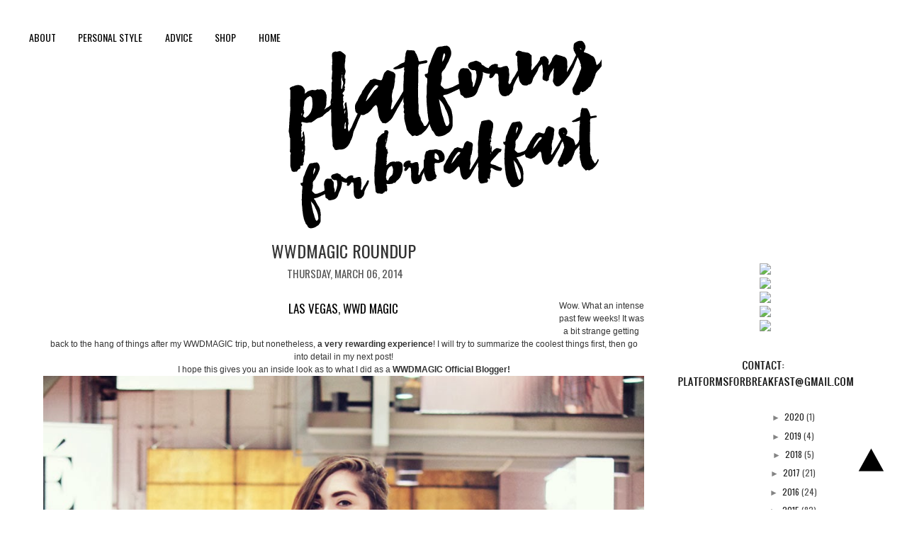

--- FILE ---
content_type: text/html; charset=UTF-8
request_url: http://www.platformsforbreakfast.com/2014/03/wwdmagic-roundup.html
body_size: 22195
content:
<!DOCTYPE html>
<html class='v2' dir='ltr' xmlns='http://www.w3.org/1999/xhtml' xmlns:b='http://www.google.com/2005/gml/b' xmlns:data='http://www.google.com/2005/gml/data' xmlns:expr='http://www.google.com/2005/gml/expr'>
<script language='javascript' src='https://ajax.googleapis.com/ajax/libs/jquery/1.6.4/jquery.min.js' type='text/javascript'></script>
<script type='text/javascript'>//<![CDATA[

/**
this script was written by Confluent Forms LLC http://www.confluentforms.com
for the BlogXpertise website http://www.blogxpertise.com
any updates to this script will be posted to BlogXpertise
please leave this message and give credit where credit is due!
**/

$(document).ready(function(){
 $('.post-body').find('img').each(function(n, image){
        var image = $(image);
        image.parent().css('margin-left',0).css('margin-right',0).css('margin-top',0).css('margin-bottom',0);
    });
});
//]]></script>
<link href='//netdna.bootstrapcdn.com/font-awesome/4.0.3/css/font-awesome.css' rel='stylesheet'/>
<head>
<link href='https://www.blogger.com/static/v1/widgets/335934321-css_bundle_v2.css' rel='stylesheet' type='text/css'/>
<meta content='width=device-width, initial-scale=1.0' name='viewport'/>
<link href='http://fonts.googleapis.com/css?family=Oswald' rel='stylesheet' type='text/css'/>
<meta content='width=1100' name='viewport'/>
<meta content='text/html; charset=UTF-8' http-equiv='Content-Type'/>
<meta content='blogger' name='generator'/>
<link href='http://www.platformsforbreakfast.com/favicon.ico' rel='icon' type='image/x-icon'/>
<link href='http://www.platformsforbreakfast.com/2014/03/wwdmagic-roundup.html' rel='canonical'/>
<link rel="alternate" type="application/atom+xml" title="PLATFORMS FOR BREAKFAST | by Esmirna Tapia - Atom" href="http://www.platformsforbreakfast.com/feeds/posts/default" />
<link rel="alternate" type="application/rss+xml" title="PLATFORMS FOR BREAKFAST | by Esmirna Tapia - RSS" href="http://www.platformsforbreakfast.com/feeds/posts/default?alt=rss" />
<link rel="service.post" type="application/atom+xml" title="PLATFORMS FOR BREAKFAST | by Esmirna Tapia - Atom" href="https://www.blogger.com/feeds/7173846519601436475/posts/default" />

<link rel="alternate" type="application/atom+xml" title="PLATFORMS FOR BREAKFAST | by Esmirna Tapia - Atom" href="http://www.platformsforbreakfast.com/feeds/4555250661812571893/comments/default" />
<!--Can't find substitution for tag [blog.ieCssRetrofitLinks]-->
<link href='https://blogger.googleusercontent.com/img/b/R29vZ2xl/AVvXsEgaAolxLL7Qd1-hSr_cWmboFY_oNhV_a9YnSGtzB0YxF0r881fu9K7H60iJk0ZiA80TCpckqVx5MOM4m436JSBcxVdCjJ8YV1OOi5g7-wXRpvyfifvpb4bCiTk0_OYzBrJ4GoKJbY79Buk/s1600/Esmirna_1.jpg' rel='image_src'/>
<meta content='http://www.platformsforbreakfast.com/2014/03/wwdmagic-roundup.html' property='og:url'/>
<meta content='WWDMAGIC ROUNDUP' property='og:title'/>
<meta content=' Wow. What an intense past few weeks! It was a bit strange getting back to the hang of things after my WWDMAGIC trip, but nonetheless, a ver...' property='og:description'/>
<meta content='https://blogger.googleusercontent.com/img/b/R29vZ2xl/AVvXsEgaAolxLL7Qd1-hSr_cWmboFY_oNhV_a9YnSGtzB0YxF0r881fu9K7H60iJk0ZiA80TCpckqVx5MOM4m436JSBcxVdCjJ8YV1OOi5g7-wXRpvyfifvpb4bCiTk0_OYzBrJ4GoKJbY79Buk/w1200-h630-p-k-no-nu/Esmirna_1.jpg' property='og:image'/>
<title>PLATFORMS FOR BREAKFAST | by Esmirna Tapia: WWDMAGIC ROUNDUP</title>
<style type='text/css'>@font-face{font-family:'Open Sans';font-style:normal;font-weight:400;font-stretch:100%;font-display:swap;src:url(//fonts.gstatic.com/s/opensans/v44/memSYaGs126MiZpBA-UvWbX2vVnXBbObj2OVZyOOSr4dVJWUgsjZ0B4taVIUwaEQbjB_mQ.woff2)format('woff2');unicode-range:U+0460-052F,U+1C80-1C8A,U+20B4,U+2DE0-2DFF,U+A640-A69F,U+FE2E-FE2F;}@font-face{font-family:'Open Sans';font-style:normal;font-weight:400;font-stretch:100%;font-display:swap;src:url(//fonts.gstatic.com/s/opensans/v44/memSYaGs126MiZpBA-UvWbX2vVnXBbObj2OVZyOOSr4dVJWUgsjZ0B4kaVIUwaEQbjB_mQ.woff2)format('woff2');unicode-range:U+0301,U+0400-045F,U+0490-0491,U+04B0-04B1,U+2116;}@font-face{font-family:'Open Sans';font-style:normal;font-weight:400;font-stretch:100%;font-display:swap;src:url(//fonts.gstatic.com/s/opensans/v44/memSYaGs126MiZpBA-UvWbX2vVnXBbObj2OVZyOOSr4dVJWUgsjZ0B4saVIUwaEQbjB_mQ.woff2)format('woff2');unicode-range:U+1F00-1FFF;}@font-face{font-family:'Open Sans';font-style:normal;font-weight:400;font-stretch:100%;font-display:swap;src:url(//fonts.gstatic.com/s/opensans/v44/memSYaGs126MiZpBA-UvWbX2vVnXBbObj2OVZyOOSr4dVJWUgsjZ0B4jaVIUwaEQbjB_mQ.woff2)format('woff2');unicode-range:U+0370-0377,U+037A-037F,U+0384-038A,U+038C,U+038E-03A1,U+03A3-03FF;}@font-face{font-family:'Open Sans';font-style:normal;font-weight:400;font-stretch:100%;font-display:swap;src:url(//fonts.gstatic.com/s/opensans/v44/memSYaGs126MiZpBA-UvWbX2vVnXBbObj2OVZyOOSr4dVJWUgsjZ0B4iaVIUwaEQbjB_mQ.woff2)format('woff2');unicode-range:U+0307-0308,U+0590-05FF,U+200C-2010,U+20AA,U+25CC,U+FB1D-FB4F;}@font-face{font-family:'Open Sans';font-style:normal;font-weight:400;font-stretch:100%;font-display:swap;src:url(//fonts.gstatic.com/s/opensans/v44/memSYaGs126MiZpBA-UvWbX2vVnXBbObj2OVZyOOSr4dVJWUgsjZ0B5caVIUwaEQbjB_mQ.woff2)format('woff2');unicode-range:U+0302-0303,U+0305,U+0307-0308,U+0310,U+0312,U+0315,U+031A,U+0326-0327,U+032C,U+032F-0330,U+0332-0333,U+0338,U+033A,U+0346,U+034D,U+0391-03A1,U+03A3-03A9,U+03B1-03C9,U+03D1,U+03D5-03D6,U+03F0-03F1,U+03F4-03F5,U+2016-2017,U+2034-2038,U+203C,U+2040,U+2043,U+2047,U+2050,U+2057,U+205F,U+2070-2071,U+2074-208E,U+2090-209C,U+20D0-20DC,U+20E1,U+20E5-20EF,U+2100-2112,U+2114-2115,U+2117-2121,U+2123-214F,U+2190,U+2192,U+2194-21AE,U+21B0-21E5,U+21F1-21F2,U+21F4-2211,U+2213-2214,U+2216-22FF,U+2308-230B,U+2310,U+2319,U+231C-2321,U+2336-237A,U+237C,U+2395,U+239B-23B7,U+23D0,U+23DC-23E1,U+2474-2475,U+25AF,U+25B3,U+25B7,U+25BD,U+25C1,U+25CA,U+25CC,U+25FB,U+266D-266F,U+27C0-27FF,U+2900-2AFF,U+2B0E-2B11,U+2B30-2B4C,U+2BFE,U+3030,U+FF5B,U+FF5D,U+1D400-1D7FF,U+1EE00-1EEFF;}@font-face{font-family:'Open Sans';font-style:normal;font-weight:400;font-stretch:100%;font-display:swap;src:url(//fonts.gstatic.com/s/opensans/v44/memSYaGs126MiZpBA-UvWbX2vVnXBbObj2OVZyOOSr4dVJWUgsjZ0B5OaVIUwaEQbjB_mQ.woff2)format('woff2');unicode-range:U+0001-000C,U+000E-001F,U+007F-009F,U+20DD-20E0,U+20E2-20E4,U+2150-218F,U+2190,U+2192,U+2194-2199,U+21AF,U+21E6-21F0,U+21F3,U+2218-2219,U+2299,U+22C4-22C6,U+2300-243F,U+2440-244A,U+2460-24FF,U+25A0-27BF,U+2800-28FF,U+2921-2922,U+2981,U+29BF,U+29EB,U+2B00-2BFF,U+4DC0-4DFF,U+FFF9-FFFB,U+10140-1018E,U+10190-1019C,U+101A0,U+101D0-101FD,U+102E0-102FB,U+10E60-10E7E,U+1D2C0-1D2D3,U+1D2E0-1D37F,U+1F000-1F0FF,U+1F100-1F1AD,U+1F1E6-1F1FF,U+1F30D-1F30F,U+1F315,U+1F31C,U+1F31E,U+1F320-1F32C,U+1F336,U+1F378,U+1F37D,U+1F382,U+1F393-1F39F,U+1F3A7-1F3A8,U+1F3AC-1F3AF,U+1F3C2,U+1F3C4-1F3C6,U+1F3CA-1F3CE,U+1F3D4-1F3E0,U+1F3ED,U+1F3F1-1F3F3,U+1F3F5-1F3F7,U+1F408,U+1F415,U+1F41F,U+1F426,U+1F43F,U+1F441-1F442,U+1F444,U+1F446-1F449,U+1F44C-1F44E,U+1F453,U+1F46A,U+1F47D,U+1F4A3,U+1F4B0,U+1F4B3,U+1F4B9,U+1F4BB,U+1F4BF,U+1F4C8-1F4CB,U+1F4D6,U+1F4DA,U+1F4DF,U+1F4E3-1F4E6,U+1F4EA-1F4ED,U+1F4F7,U+1F4F9-1F4FB,U+1F4FD-1F4FE,U+1F503,U+1F507-1F50B,U+1F50D,U+1F512-1F513,U+1F53E-1F54A,U+1F54F-1F5FA,U+1F610,U+1F650-1F67F,U+1F687,U+1F68D,U+1F691,U+1F694,U+1F698,U+1F6AD,U+1F6B2,U+1F6B9-1F6BA,U+1F6BC,U+1F6C6-1F6CF,U+1F6D3-1F6D7,U+1F6E0-1F6EA,U+1F6F0-1F6F3,U+1F6F7-1F6FC,U+1F700-1F7FF,U+1F800-1F80B,U+1F810-1F847,U+1F850-1F859,U+1F860-1F887,U+1F890-1F8AD,U+1F8B0-1F8BB,U+1F8C0-1F8C1,U+1F900-1F90B,U+1F93B,U+1F946,U+1F984,U+1F996,U+1F9E9,U+1FA00-1FA6F,U+1FA70-1FA7C,U+1FA80-1FA89,U+1FA8F-1FAC6,U+1FACE-1FADC,U+1FADF-1FAE9,U+1FAF0-1FAF8,U+1FB00-1FBFF;}@font-face{font-family:'Open Sans';font-style:normal;font-weight:400;font-stretch:100%;font-display:swap;src:url(//fonts.gstatic.com/s/opensans/v44/memSYaGs126MiZpBA-UvWbX2vVnXBbObj2OVZyOOSr4dVJWUgsjZ0B4vaVIUwaEQbjB_mQ.woff2)format('woff2');unicode-range:U+0102-0103,U+0110-0111,U+0128-0129,U+0168-0169,U+01A0-01A1,U+01AF-01B0,U+0300-0301,U+0303-0304,U+0308-0309,U+0323,U+0329,U+1EA0-1EF9,U+20AB;}@font-face{font-family:'Open Sans';font-style:normal;font-weight:400;font-stretch:100%;font-display:swap;src:url(//fonts.gstatic.com/s/opensans/v44/memSYaGs126MiZpBA-UvWbX2vVnXBbObj2OVZyOOSr4dVJWUgsjZ0B4uaVIUwaEQbjB_mQ.woff2)format('woff2');unicode-range:U+0100-02BA,U+02BD-02C5,U+02C7-02CC,U+02CE-02D7,U+02DD-02FF,U+0304,U+0308,U+0329,U+1D00-1DBF,U+1E00-1E9F,U+1EF2-1EFF,U+2020,U+20A0-20AB,U+20AD-20C0,U+2113,U+2C60-2C7F,U+A720-A7FF;}@font-face{font-family:'Open Sans';font-style:normal;font-weight:400;font-stretch:100%;font-display:swap;src:url(//fonts.gstatic.com/s/opensans/v44/memSYaGs126MiZpBA-UvWbX2vVnXBbObj2OVZyOOSr4dVJWUgsjZ0B4gaVIUwaEQbjA.woff2)format('woff2');unicode-range:U+0000-00FF,U+0131,U+0152-0153,U+02BB-02BC,U+02C6,U+02DA,U+02DC,U+0304,U+0308,U+0329,U+2000-206F,U+20AC,U+2122,U+2191,U+2193,U+2212,U+2215,U+FEFF,U+FFFD;}@font-face{font-family:'PT Sans Narrow';font-style:normal;font-weight:400;font-display:swap;src:url(//fonts.gstatic.com/s/ptsansnarrow/v19/BngRUXNadjH0qYEzV7ab-oWlsbCLwR2oefDofMY.woff2)format('woff2');unicode-range:U+0460-052F,U+1C80-1C8A,U+20B4,U+2DE0-2DFF,U+A640-A69F,U+FE2E-FE2F;}@font-face{font-family:'PT Sans Narrow';font-style:normal;font-weight:400;font-display:swap;src:url(//fonts.gstatic.com/s/ptsansnarrow/v19/BngRUXNadjH0qYEzV7ab-oWlsbCCwR2oefDofMY.woff2)format('woff2');unicode-range:U+0301,U+0400-045F,U+0490-0491,U+04B0-04B1,U+2116;}@font-face{font-family:'PT Sans Narrow';font-style:normal;font-weight:400;font-display:swap;src:url(//fonts.gstatic.com/s/ptsansnarrow/v19/BngRUXNadjH0qYEzV7ab-oWlsbCIwR2oefDofMY.woff2)format('woff2');unicode-range:U+0100-02BA,U+02BD-02C5,U+02C7-02CC,U+02CE-02D7,U+02DD-02FF,U+0304,U+0308,U+0329,U+1D00-1DBF,U+1E00-1E9F,U+1EF2-1EFF,U+2020,U+20A0-20AB,U+20AD-20C0,U+2113,U+2C60-2C7F,U+A720-A7FF;}@font-face{font-family:'PT Sans Narrow';font-style:normal;font-weight:400;font-display:swap;src:url(//fonts.gstatic.com/s/ptsansnarrow/v19/BngRUXNadjH0qYEzV7ab-oWlsbCGwR2oefDo.woff2)format('woff2');unicode-range:U+0000-00FF,U+0131,U+0152-0153,U+02BB-02BC,U+02C6,U+02DA,U+02DC,U+0304,U+0308,U+0329,U+2000-206F,U+20AC,U+2122,U+2191,U+2193,U+2212,U+2215,U+FEFF,U+FFFD;}</style>
<style id='page-skin-1' type='text/css'><!--
/*
-----------------------------------------------
Blogger Template Style
Name:     Custom Blog Design for Esmirna
Designer: Labina
URL:      http://labinastudio.com/
----------------------------------------------- */
/* Variable definitions
====================
<Variable name="keycolor" description="Main Color" type="color" default="#c0a154"/>
<Group description="Page Text" selector="body">
<Variable name="body.font" description="Font" type="font"
default="normal normal 14px Arial, Tahoma, Helvetica, FreeSans, sans-serif"/>
<Variable name="body.text.color" description="Text Color" type="color" default="#333333"/>
</Group>
<Group description="Backgrounds" selector=".main-inner">
<Variable name="body.background.color" description="Outer Background" type="color" default="#c0a154"/>
<Variable name="footer.background.color" description="Footer Background" type="color" default="transparent"/>
<Variable name="sidebar.background.color" description="Sidebar Background" type="color" default="transparent"/>
</Group>
<Group description="Links" selector=".main-inner">
<Variable name="link.color" description="Link Color" type="color" default="#cc3300"/>
<Variable name="link.visited.color" description="Visited Color" type="color" default="#993322"/>
<Variable name="link.hover.color" description="Hover Color" type="color" default="#ff3300"/>
</Group>
<Group description="Blog Title" selector=".header h1">
<Variable name="header.font" description="Title Font" type="font"
default="normal normal 60px Georgia, Utopia, 'Palatino Linotype', Palatino, serif"/>
<Variable name="header.text.color" description="Title Color" type="color" default="#ffffff" />
</Group>
<Group description="Blog Description" selector=".header .description">
<Variable name="description.text.color" description="Description Color" type="color"
default="#997755" />
<Variable name="description.background.color" description="Description Background" type="color" default="transparent"/>
</Group>
<Group description="Tabs Text" selector=".tabs-inner .widget li a">
<Variable name="tabs.font" description="Font" type="font"
default="normal normal 20px Georgia, Utopia, 'Palatino Linotype', Palatino, serif"/>
<Variable name="tabs.text.color" description="Text Color" type="color" default="#c91975"/>
<Variable name="tabs.selected.text.color" description="Selected Color" type="color" default="#000000"/>
</Group>
<Group description="Tabs Background" selector=".tabs-outer .PageList">
<Variable name="tabs.background.color" description="Background Color" type="color" default="transparent"/>
<Variable name="tabs.separator.color" description="Separator Color" type="color" default="#f3f3f3"/>
</Group>
<Group description="Date Header" selector="h2.date-header">
<Variable name="date.font" description="Font" type="font"
default="normal normal 16px Arial, Tahoma, Helvetica, FreeSans, sans-serif"/>
<Variable name="date.text.color" description="Text Color" type="color" default="#997755"/>
</Group>
<Group description="Post" selector="h3.post-title, .comments h4">
<Variable name="post.title.font" description="Title Font" type="font"
default="normal normal 30px Georgia, Utopia, 'Palatino Linotype', Palatino, serif"/>
<Variable name="post.background.color" description="Background Color" type="color" default="transparent"/>
<Variable name="post.border.color" description="Border Color" type="color" default="#ccbb99" />
<Variable name="post.title.background.color" description="Post Title Background" type="color" default="transparent" />
</Group>
<Group description="Post Footer" selector=".post-footer">
<Variable name="post.footer.text.color" description="Text Color" type="color" default="#997755"/>
</Group>
<Group description="Gadgets" selector="h2">
<Variable name="widget.title.font" description="Title Font" type="font"
default="normal normal 20px Georgia, Utopia, 'Palatino Linotype', Palatino, serif"/>
<Variable name="widget.title.text.color" description="Title Color" type="color" default="#000000"/>
<Variable name="widget.alternate.text.color" description="Alternate Color" type="color" default="#777777"/>
</Group>
<Group description="Footer" selector=".footer-inner">
<Variable name="footer.text.color" description="Text Color" type="color" default="#333333"/>
<Variable name="footer.widget.title.text.color" description="Gadget Title Color" type="color" default="#333333"/>
</Group>
<Group description="Footer Links" selector=".footer-inner">
<Variable name="footer.link.color" description="Link Color" type="color" default="#c91975"/>
<Variable name="footer.link.visited.color" description="Visited Color" type="color" default="#c91975"/>
<Variable name="footer.link.hover.color" description="Hover Color" type="color" default="#ebdde2"/>
</Group>
<Variable name="body.background" description="Body Background" type="background"
color="#f3f3f3" default="$(color) url(//www.blogblog.com/1kt/watermark/body_background_birds.png) repeat scroll top left"/>
<Variable name="body.background.overlay" description="Overlay Background" type="background" color="#f3f3f3"
default="transparent url(//www.blogblog.com/1kt/watermark/body_overlay_birds.png) no-repeat scroll top right"/>
<Variable name="body.background.overlay.height" description="Overlay Background Height" type="length" default="121px"/>
<Variable name="tabs.background.inner" description="Tabs Background Inner" type="url" default="none"/>
<Variable name="tabs.background.outer" description="Tabs Background Outer" type="url" default="none"/>
<Variable name="tabs.border.size" description="Tabs Border Size" type="length" default="0"/>
<Variable name="tabs.shadow.spread" description="Tabs Shadow Spread" type="length" default="0"/>
<Variable name="main.padding.top" description="Main Padding Top" type="length" default="30px"/>
<Variable name="main.cap.height" description="Main Cap Height" type="length" default="0"/>
<Variable name="main.cap.image" description="Main Cap Image" type="url" default="none"/>
<Variable name="main.cap.overlay" description="Main Cap Overlay" type="url" default="none"/>
<Variable name="main.background" description="Main Background" type="color" default="#c0a154"/>
<Variable name="post.background.url" description="Post Background URL" type="url"
default="url(//www.blogblog.com/1kt/watermark/post_background_birds.png)"/>
<Variable name="post.border.size" description="Post Border Size" type="length" default="1px"/>
<Variable name="post.border.style" description="Post Border Style" type="string" default="dotted"/>
<Variable name="post.shadow.spread" description="Post Shadow Spread" type="length" default="0"/>
<Variable name="footer.background" description="Footer Background" type="background"
color="transparent" default="$(color) url(//www.blogblog.com/1kt/watermark/body_background_navigator.png) repeat scroll top left"/>
<Variable name="mobile.background.overlay" description="Mobile Background Overlay" type="string"
default="transparent none repeat scroll top left"/>
<Variable name="startSide" description="Side where text starts in blog language" type="automatic" default="left"/>
<Variable name="endSide" description="Side where text ends in blog language" type="automatic" default="right"/>
*/
/* Content
----------------------------------------------- */
body {
font: normal 12px Arial;
color: #333333;
background-color:#fff;
}
html body .content-outer {
min-width: 0;
max-width: 100%;
width: 100%;
overflow:hidden;
background-color:#fff;
}
.content-outer {
font-size: 100%;
}
a:link {
text-decoration:none;
color: black;
}
a:visited {
text-decoration:none;
color: black;
}
a:hover {
text-decoration:none;
color: white;
-webkit-transition: all 0.2s linear;
-moz-transition: all 0.2s linear;
transition: all 0.2s linear;
}
.body-fauxcolumns .cap-top {
margin-top: 30px;
background: #f3f3f3 none no-repeat scroll center center;
height: 121px;
}
.content-inner {
padding: 0;
}
/* Text Profile
----------------------------------------------- */
#HTML3 {
margin-bottom: -4em;
}
#BlogArchive1_ArchiveList{
text-transform: uppercase;
font: normal 12px Oswald;
text-align: center;
float: left;
margin-left: 6.5em;
}
/* Header
----------------------------------------------- */
.header-outer {
background: transparent none repeat-x scroll 0 -400px;
_background-image: none;
}
.Header h1 {
font: normal 62px Oswald;
color: #373737;
text-transform: uppercase;
margin-top: 145px;
text-align: center;
}
.Header h1 a {
color: #4d4d4d;
}
.Header .description {
font: italic 18px serif;
text-align: center;
color: #4d4d4d;
margin-top: -37px;
padding-bottom: 34px;
}
.header-inner .Header .titlewrapper {
padding: 22px 0;
}
.header-inner .Header .descriptionwrapper {
padding: 0 0;
}
/* Instagram Widget
----------------------------------------------- */
.snapwidget-widget{
width: 100% !important;
min-width: 100% !important;
max-width: 100% !important;
margin-bottom: -7px !important;
}
/* Top Button
----------------------------------------------- */
.backtotop a{
color: #000;
}
.backtotop {
position: fixed;
width: 42px;
height: 44px;
text-align: center;
bottom: 34px; /* increase value to move position up */
right: 16px; /* increase value to move position left */
color: #000000;
background-color: transparent;
border: 0px solid #000;
font: normal 10px Arial;
line-height: 1.3em;
padding: 13px;
text-transform: uppercase;
letter-spacing: 2px;
display: block;
}
/* Tabs
----------------------------------------------- */
.tabs-inner .section {
margin: 20px 20px;
margin-top: 4px;
}
.tabs-inner .PageList, .tabs-inner .LinkList, .tabs-inner .Labels {
margin-left: -20px;
margin-right: -20px;
background-color:transparent;
border-top: 4px solid #FAECE1;
border-bottom: 0 solid #ffffff;
border-radius: 10%;
-moz-box-shadow: 0 0 0 rgba(0, 0, 0, .3);
-webkit-box-shadow: 0 0 0 rgba(0, 0, 0, .3);
-goog-ms-box-shadow: 0 0 0 rgba(0, 0, 0, .3);
box-shadow: 0 0 0 rgba(0, 0, 0, .3);
}
.tabs-inner .PageList .widget-content,
.tabs-inner .LinkList .widget-content,
.tabs-inner .Labels .widget-content {
margin: -3px -11px;
background: transparent none  no-repeat scroll right;
}
.tabs-inner .widget ul {
padding: 8px 25px;
max-height: 34px;
background: transparent none no-repeat scroll left;
}
.tabs-inner .widget li {
border: none;
}
.tabs-inner .widget li a {
display: inline-block;
padding: .25em 1.5em;
font: normal normal 13px Open Sans;
font-size: 90%;
text-transform: uppercase;
color: #666666;
border-right: 1px solid transparent;
}
.tabs-inner .widget li:first-child a {
border-left: 1px solid transparent;
}
.tabs-inner .widget li.selected a, .tabs-inner .widget li a:hover {
color: #fff;
-webkit-transition: all 0.2s linear;
-moz-transition: all 0.2s linear;
transition: all 0.2s linear;
}
/* Headings
----------------------------------------------- */
h2 {
font: normal normal 20px PT Sans Narrow;
color: #333333;
margin: 0 0 .5em;
text-transform:uppercase;
}
h2.date-header {
font: normal bold 12px Verdana, Geneva, sans-serif;
color: #333333;
}
/* Main
----------------------------------------------- */
.main-inner .column-center-inner,
.main-inner .column-left-inner,
.main-inner .column-right-inner {
padding: 0 5px;
}
.main-outer {
margin-top: 0;
background: transparent;
}
.main-inner {
padding-top: 30px;
background: #ffffff;
margin-top:-20px;
}
.main-cap-top {
position: relative;
}
.main-cap-top .cap-right {
position: absolute;
height: 0;
width: 100%;
bottom: 0;
background: transparent none repeat-x scroll bottom center;
}
.main-cap-top .cap-left {
position: absolute;
height: 245px;
width: 280px;
right: 0;
bottom: 0;
background: transparent none no-repeat scroll bottom left;
}
.sidebar {
margin-top:9px;}
.sidebar h2 {
font: normal 14px Oswald;
background: white;
color: #000;
text-transform: uppercase;
text-align: center;
padding: 8px;
}
.sidebar .widget {
background:white;
opacity:.9;
border: 0px solid black;
padding:3px;}
/* Posts
----------------------------------------------- */
.post {text-align:justify;}
.post-outer {
padding: 5px 20px 20px 20px;
margin: 0 0 25px;
background: #ffffff url(//www.blogblog.com/1kt/watermark/post_background_birds.png) repeat scroll top left;
_background-image: none;
border: dotted 1px #ffffff;
-moz-box-shadow: 0 0 0 rgba(0, 0, 0, .1);
-webkit-box-shadow: 0 0 0 rgba(0, 0, 0, .1);
-goog-ms-box-shadow: 0 0 0 rgba(0, 0, 0, .1);
box-shadow: 0 0 0 rgba(0, 0, 0, .1);
}
h3.post-title {
font: normal 24px Oswald;
margin: 0;
text-transform:uppercase;
background:transparent;
text-align:center;
}
.comments h4 {
font: normal 13px Cambria;
letter-spacing: 1px;
text-transform: uppercase;
margin: 1em 0 0;
}
.post-body {
font-size: 100%;
line-height: 1.5;
position: relative;
}
.post-header {
margin: 0 0 1em;
color: #333333;
}
.post-footer {
margin: 10px 0 0;
padding: 5px 0 5px;
color: black;
text-align: center;
border: 0px solid black;
background: transparent;
padding: 7px;
font: normal 14px Oswald;
text-transform: uppercase;
}
#blog-pager {
font-size: 100%
}
#comments .comment-author {
padding-top: 1.5em;
border-top: dashed 1px #777777;
background-position: 0 1.5em;
}
#comments .comment-author:first-child {
padding-top: 0;
border-top: none;
}
.avatar-image-container {
margin: .2em 0 0;
}
/* Comments
----------------------------------------------- */
.comments .comments-content .icon.blog-author {
background-repeat: no-repeat;
background-image: url([data-uri]);
}
.comments .comments-content .loadmore a {
border-top: 0px solid #777777;
border-bottom: 0px solid #777777;
}
.comments .continue {
border-top: 0px solid #777777;
}
/* Widgets
----------------------------------------------- */
.widget ul, .widget #ArchiveList ul.flat {
padding: 0;
list-style: none;
}
.widget ul li, .widget #ArchiveList ul.flat li {
padding: .35em 0;
text-indent: 0;
border-top: dashed 0px #f3f3f3;
}
.widget ul li:first-child, .widget #ArchiveList ul.flat li:first-child {
border-top: none;
}
.widget .post-body ul {
list-style: disc;
}
.widget .post-body ul li {
border: none;
}
.widget .zippy {
color: #777777;
}
.post-body img, .post-body .tr-caption-container, .Profile img, .Image img,
.BlogList .item-thumbnail img {
}
.post-body img, .post-body .tr-caption-container {
padding: 0;
}
.post-body .tr-caption-container {
color: #333333;
}
.post-body .tr-caption-container img {
padding: 0;
background: transparent;
border: none;
-moz-box-shadow: 0 0 0 rgba(0, 0, 0, .1);
-webkit-box-shadow: 0 0 0 rgba(0, 0, 0, .1);
-goog-ms-box-shadow: 0 0 0 rgba(0, 0, 0, .1);
box-shadow: 0 0 0 rgba(0, 0, 0, .1);
}
/* Custom Search Box
----------------------------------------------- */
#search {
width:70%;
padding: 0px 0px ;
margin: 20px 0px 0px 0px;
height:35px;
display:inline;
overflow:hidden;
}
#search form {
margin: 0px 0px 0px 0px;
padding: 0;
}
#search fieldset {
margin: 0;
padding: 0;
border: none;
}
#search p {
margin: 0;
font-size: 85%;
}
#s {
width:60%;
height: 12px;
margin: 0 auto;
padding: 9px 7px;
font: 12px Oswald;
font-style: normal;
color:rgb(65,65,65);
float: left;
position:relative;
left: 17%;
border: 1px solid black;
background: white;
text-align: center;
display:inline;
}
/* Follow by Email
----------------------------------------------- */
#FollowByEmail1{
margin:0 auto;
background: white;
width: 83%;
}
.FollowByEmail .follow-by-email-inner .follow-by-email-address {
text-align:center;
margin-left: 28px;
width:100%;
color:black;
font:normal 12px Oswald, sans-serif;
background: white;
padding:5px 7px;
border: 1px solid black;
height: 20px;
}
.FollowByEmail .follow-by-email-inner .follow-by-email-submit {
display:none;}
border: 1px solid black;
padding: 3px 5px;
*:focus {outline: none;}
#FollowByEmail1 h2{
background: white;
color: black;
}
----------------------------------------------- */
/* Footer
----------------------------------------------- */
.footer-outer {
color:#222222;
background: transparent url(//www.blogblog.com/1kt/watermark/body_background_navigator.png) repeat scroll top left;
text-size:80%;
}
.footer-outer a {
color: #c91975;
}
.footer-outer a:visited {
color: #c91975;
}
.footer-outer a:hover {
color: #c08a99;
}
.footer-outer .widget h2 {
color: #333333;
}
/* Mobile
----------------------------------------------- */
body.mobile  {
background-size: auto;
font-family: 'Arial', sans-serif;
line-height: 2.3em !important;
}
.mobile #backtotop{
display: none !important;
}
.mobile-desktop-link{
display: none;
}
.mobile a:hover.home-link{
color: white !important;
}
.mobile a:hover.blog-pager{
color: white !important;
}
.mobile #comments.comments{
width: auto;
margin-left: 0px;
}
.mobile .status-msg-body{
font-size: 9px;
line-height: 1.8em;
}
.mobile .comment-link{
margin-left: 0px;
font-family: 'Oswald', sans-serif;
text-transform: uppercase;
font-size: 10px;
letter-spacing: 1px;
margin-top: 5px;
background: black;
}
.mobile-index-comment{
display: inline-block;
}
.mobile a.comment-link{
color: white;
padding: 10px;
}
.mobile h4#comment-post-message{
display: block;
}
.mobile .autor{
padding-bottom: 20px !important;
}
.mobile #HTML3{
padding: 0px;
background: transparent;
margin-top: 10%;
-margin-bottom: -30px;
margin-bottom: 0px;
text-align: center;
}
.mobile #HTML3 h2{
font: 100% 'Oswald',sans-serif;
}
.mobile #Header1 {
width: 100%;
position: relative;
margin: 0;
padding: auto;
z-index: 0;
}
.mobile #Header1_headerimg {
width: 100%;
position: relative !important;
margin: 0;
padding: auto;
z-index: 0;
}
.mobile #HTML5{
padding: 0px;
background: transparent;
margin-top: 10%;
-margin-bottom: -30px;
margin-bottom: 0px;
text-align: center;
}
.mobile #HTML5 h2{
font: 100% 'Oswald',sans-serif;
}
.mobile #FollowByEmail1 {
width: 85%;
text-align: center;
margin-top: 9px;
margin-bottom: 36px;
float: center;
border: none;
padding: 7px;
}
.mobile #FollowByEmail1 h2{
color: black !important;
font-family: 'Oswald', sans-serif;
font-size: 12px;
text-align: center;
padding: 5px;
}
.mobile #HTML2 {
width: 100%;
float: center;
left: 3.34em;
}
.mobile #HTML2 h2{
color: black !important;
font-family: 'Oswald', sans-serif;
font-size: 12px;
text-align: center;
}
.mobile #HTML1 h2{
color: black !important;
font-family: 'Oswald', sans-serif;
font-size: 12px;
text-align: center;
}
.mobile #HTML1 {
float: none;
width: 90%;
margin: 0 auto;
}
.mobile #bottom-credit h2{
color: black !important;
font-family: 'Oswald', sans-serif;
font-size: 12px;
text-align: center;
}
.mobile-index-title{
font: 100% 'Oswald',sans-serif;
margin-top: .5em;
letter-spacing: 1px;
text-transform: uppercase !important;
margin-bottom: .5em;
}
.mobile .comments h4{
font-size: 80%;
}
div.mobile-date-outer.date-outer{
margin-bottom: 5px !important;
}
.mobile #mydate{
text-align: left;
}
.mobile .post-body{
line-height: 1.8;
font-size: 90%;
}
.mobile .post-body img{
widht: 100%;
min-width: 100%;
}
.mobile .body-fauxcolumn-outer {
background: transparent none repeat scroll top left;
}
.mobile .body-fauxcolumn-outer .cap-top {
background-size: 100% auto;
}
.mobile .content{
-margin-top: 80px;
}
.mobile .content-outer {
-webkit-box-shadow: 0 0 0px rgba(0, 0, 0, .15);
box-shadow: 0 0 0px rgba(0, 0, 0, .15);
}
body.mobile .AdSense {
margin: 0 -0;
}
.mobile .tabs-inner .widget ul {
margin-left: 0;
margin-right: 0;
}
.mobile .post {
margin: 10px !important;
}
.mobile div.goog-inline-block.dummy-container{
display: none;
}
.mobile .main-inner .column-center-inner .section {
margin: 0;
}
.mobile #mydate span {
padding: 0.1em 10px;
margin: 0 -10px;
}
.mobile .post-header{
-display: none;
}
.mobile .date-outer{
margin-bottom: 30px !important;
}
.mobile h3.post-title {
margin: 0;
font-size: 12px;
}
.mobile .blog-pager {
background: transparent none no-repeat scroll top center;
}
.mobile .footer-outer {
border-top: none;
}
.mobile footer{
border: none;
margin-top: 30px;
margin-bottom: -50px;
}
.mobile .main-inner, .mobile .footer-inner {
background-color: transparent;
}
.mobile-index-contents {
color: #666666;
}
#mobile-share-button{
background: black !important;
padding: 10px 10px !important;
border-radius: 0px !important;
}
#mobile-share-button a{
color: white !important;
}
.mobile .post-footer{
padding: 0px !important;
}
.mobile .post-footer-line.post-footer-line-1{
display: none;
}
.mobile-link-button {
font-family: 'Oswald', sans-serif;
background-color: #000000;
background-color: transparent;
}
.mobile-link-button a:link, .mobile-link-button a:visited {
color: #ffffff;
color: black;
}
.mobile .tabs-inner .section:first-child {
border-top: none;
}
.mobile .tabs-inner .PageList .widget-content {
background-color: white;
color: #666666;
border-top: 1px solid transparent;
border-bottom: 1px solid transparent;
display: block;
width: 100%;
}
.mobile .tabs-inner .PageList .widget-content .pagelist-arrow {
border-left: 1px solid transparent;
display: none;
}
.mobile .contact-form-widget, .mobile .contact-form-email-message, .mobile input.contact-form-button.contact-form-button-submit{
width: 280px !important;
max-width: 280px !important;
}
.mobile .contact-form-widget{
height: 390px !important;
}
.mobile input.contact-form-button.contact-form-button-submit{
padding: 20px 0px 40px 0px !important;
}
.mobile .contact-form-error-message-with-border, .mobile .contact-form-error-message, .mobile .contact-form-success-message-with-border, .mobile .contact-form-success-message{
width: 258px !important;
margin-top: 90px !important;
}
.mobile .contact-form-email, .mobile .contact-form-name{
width: 134px !important;
padding-top: 20px;
padding-bottom: 20px;
}
.mobile .contact-form-email-message{
padding-top: 20px !important;
padding-bottom: 20px !important;
}
.mobile img.contact-form-cross{
width: 15px !important;
min-width: 15px !important;
max-width: 15px !important
height: 15px !important;
}
.mobile #ArchiveList ul, .mobile #Label1 ul{
background: white !important;
padding-bottom: 15px !important;
padding-left: 0px;
padding-top: 5px !important;
}
.mobile #Label1 ul li{
text-transform: uppercase !important;
}
.mobile #ArchiveList ul{
padding-left: 25px !important;
}
.mobile #BlogArchive1 h2, .mobile #Label1 h2{
padding: 12px !important;
background: white !important;
border: 3px solid white;
color: black !important;
font-family: 'Oswald', sans-serif;
font-size: 12px;
text-align: center;
}
.mobile #BlogArchive1, .mobile #Label1{
padding: 0px !important;
float: none;
margin: 0;
left: 0;
color: black !important;
}
.mobile #HTML3{
margin-top: 10% !important;
}
.mobile div#comments.comments{
width: auto;
border: 0px solid white;
margin-left: 0px;
padding: 0px;
margin-top: 0px;
}
.mobile .comments h4{
background: white;
padding: 0px;
margin-top: 0px;
margin-bottom: 0px;
margin-left: 0px;
width: auto;
}
.mobile .comments h4::after{
text-align: center;
content: ;
font-size: 0;
line-height: 0;
width: 0;
display: block;
border-right: 0px solid transparent;
border-left: 0px solid transparent;
border-top: 0px solid #efefef;
color: #fff;
position: absolute;
bottom: 0px;
left: 0%;
margin-left: 0px;
}
.PageList {
text-align:center !important;
text-transform: none;
}
.PageList li {display:inline !important; float:left !important;}
#Header1_headerimg {
margin-top:-345px;
float:center;
text-align: center;
margin-left:30em;
}
#Attribution1 {display: none;}
#mydate {
margin: .2em 0 1.75em;
text-transform: none;
padding-left:3px;
text-align:center;
display: block;
color: #555555 !important;
font: normal 15px Oswald;
text-transform: uppercase;
}
.date-header {
display:none;
}
blockquote {
border-left: 2px solid #ebdde2;
padding-left: 15px;
}
#logo{
margin-top: 14px;
z-index:999;
display: block;
position: relative;
background: none;
}
#bottom-credit{
font: normal 12px Arial;
clear:both;
display:block;
padding:20px;
text-align:center;
line-height: 1.6em;
text-transform: lowercase;
}
.post-labels{
font: normal 17px Oswald;
text-transform: uppercase;
text-align: center !important;
float: left;
margin: 0 12em 12px 19em;
width: 200px;
}
#sharings{
margin-top: 9px;
padding: 16px;
border: 0px solid black;
position: relative;
z-index: none;
display: none;
}
body .navbar { height: 0px; }
.a2a_dd{
float:right;
}
.comment-block {
background-color: #f3f3f3;
padding: 30px 20px;
margin: -10px 23px;
}
.jump-link {
margin-left: -2.2em;
text-align: center; /* Align Right of Post - can also use left or center */ background: #fffff; /* Change Background Colour for full width of jump link */}
.jump-link a {
font: normal 13px Oswald;
text-transform: uppercase;
background: #000; /* Change Background Colour for just the text part */
color: #fff !important; /* Change Text Colour */
padding: 9px; /* Change Spacing Around Text */
border: none; /* Change Radius of Background */
}
.jump-link a:hover {
background: #fff; /* Change Background Colour On Hover */
color: #000; /* Change Text Colour On Hover */
text-decoration: none; /* No Text Underline */
border: 1px solid #fff;
}
#blog-pager-newer-link { float: right; }
#blog-pager-older-link { float: left;
}
.blog-pager {
text-align: center; /* Align Right of Post - can also use left or center */ background: #fffff; /* Change Background Colour for full width of jump link */}
.blog-pager a {
font: normal 13px Oswald;
text-transform: uppercase;
background: #000; /* Change Background Colour for just the text part */
color: #fff !important; /* Change Text Colour */
padding: 9px; /* Change Spacing Around Text */
border: none; /* Change Radius of Background */
}
.blog-pager a:hover {
background: #fff; /* Change Background Colour On Hover */
color: #000; /* Change Text Colour On Hover */
text-decoration: none; /* No Text Underline */
}
.post-body img {
width:848px;
height:auto;
}
---------------------------------------------------------------------------------------
.PageList {
text-align:center !important;
}
.PageList li {
padding-right: 50px;
display:inline !important; float:center !important;}
.PageList {
font: normal 14px Oswald;
text-transform: uppercase;
padding-right: 50px;
}
#navigationbar {
position: fixed; top: 0px; left: -15px; width:100%;
}
#PageList1 {
position: fixed; top: 0px; left: 0px; z-index: 1; width:100%;
}
.tabs-inner .widget ul { opacity: 0.5;
filter: alpha(opacity=50);
}
.fixed { position:fixed;}
/* Centre Navigation */
.tabs-inner .widget ul {
text-align: center;
}
.tabs .widget li, .tabs .widget li {
display: inline-block; float: none;
padding-top: 22px;
padding-bottom: 22px;
}
body .navbar {
height: -5em;
}
.content-inner {
padding-top: 360px;
}
---------------------------------------------------------------------------------------
/* STARTS LINE BEHIND POST TITLE */
.mobile .post-heading h2::before {
display: none;
}
.post-heading h2::before {
border-top: 0px solid black; /* changes the border width, style, colour */
margin-top: 10px; /* moves the line up or down */
content: " ";
position: absolute;
left: 0;
right: 0;
z-index: 0; }
h3.post-title::before {
border-top: 0px solid black; /* changes the border width, style, colour */
margin-top: 16px; /* moves the line up or down */
content: " ";
position: absolute;
left: 0;
right: 0;
z-index: 0; }
h3.post-title span {
background: #FFF; /* text background color to cover line */
padding: 0 20px; /* adds space to either side of the text */
position: relative;
z-index: 1 !important;
margin: 0 auto; }
.post-title.entry-title { text-align: center; }
::-moz-selection { /* Code for Firefox */
color: white;
background: grey;
}
::selection {
color: white;
background: grey;
}
-------------------------------------------------------------------
.post-footer-line>*{
margin-right: 0em !important;
}
.comments h4{
text-align: center;
}
.post-share-buttons{
text-align: center;
-float: right;
-margin-left: -2em !important;
}
div.post-share-buttons.goog-inline-block{
-float: center;
}
.disebarkan{
text-align: center;
float: none;
margin-left: -2.5em;
}
.share-button{
width: 20px !important;
height: 20px !important;
background: none !important;
}
a.goog-inline-block.share-button.sb-facebook {
background-image:url(https://blogger.googleusercontent.com/img/b/R29vZ2xl/AVvXsEgd2HdsEHjUm9jAFdmjPt5rdfs00tzadDrBtUdBS_sJtukNyXxETo0Q__ZdC6nGu2kPDSjK8E1jCHJy3m8Ld5jdvCYEVE0GCVnBO6DTo0YY_s1CO3IPc3z0t13J1R3dL2Tqh3wP7hnD-p0/s1600/+facebook.png) !important;
background-size: 20px !important;
background-position:0px 0px !important;
background-repeat: no-repeat !important;
background-position: center center !important;
}
a.goog-inline-block.share-button.sb-twitter{
background-image:url(https://blogger.googleusercontent.com/img/b/R29vZ2xl/AVvXsEg99BHyHATx81HufMyjybfjodJDw_n2Iq5-HNAdNHt-9K_8wnykLk__ZrHE45B4VaREqYV36MDipx42hnDjNUd_cQjIaJpGs4OJ_P1JheDoQHf6bimdSWD8BvwtzmfioKe30dZ14OnGxaM/s1600/twitter.png) !important;
background-size: 20px !important;
background-position:0px 0px !important;
background-repeat: no-repeat !important;
background-position: center center !important;
}
a.goog-inline-block.share-button.sb-email{
background-image:url(https://blogger.googleusercontent.com/img/b/R29vZ2xl/AVvXsEhXGhfJi0fcA3Ayhe1Nugt78R5E_7qidVv2-jAd4YAv_X9_hS09miOWJKQUS-D0kWhtAisHSr2R80VtRqgInTHU2B-syx7zEotEfRDQvwNYwiyaFDHkoclX5ou9l-t-0g3kJR8UGFT-TFE/s1600/email.png) !important;
background-size: 20px !important;
background-position:0px 0px !important;
background-repeat: no-repeat !important;
background-position: center center !important;
}
a.goog-inline-block.share-button.sb-facebook, a.goog-inline-block.share-button.sb-twitter, a.goog-inline-block.share-button.sb-email{
background-color: white !important;
padding: 6px;
border: 1px solid #fff;
opacity: 1;
filter:alpha (opacity=100); -moz-opacity: 1;
}
a:hover.goog-inline-block.share-button.sb-facebook, a.goog-inline-block.share-button.sb-twitter, a.goog-inline-block.share-button.sb-email{
background-color: #ffff!important;
border: 1px solid #ffff !important;
background-size: 20px !important;
opacity: 0.7;
filter:alpha (opacity=70); -moz-opacity: 0.7;
}
a:hover.goog-inline-block.share-button.sb-google{
background-size: 18px !important;
}
----------------------------------------------------------
.pinimg {
width: 100px !important;
}
.sidebar {margin-left:-35px}
.blog-posts {margin-top:-30px}

--></style>
<style id='template-skin-1' type='text/css'><!--
body {
min-width: 1240px;
}
.content-outer, .content-fauxcolumn-outer, .region-inner {
min-width: 1240px;
max-width: 1240px;
_width: 1240px;
}
.main-inner .columns {
padding-left: 0px;
padding-right: 310px;
}
.main-inner .fauxcolumn-center-outer {
left: 0px;
right: 310px;
/* IE6 does not respect left and right together */
_width: expression(this.parentNode.offsetWidth -
parseInt("0px") -
parseInt("310px") + 'px');
}
.main-inner .fauxcolumn-left-outer {
width: 0px;
}
.main-inner .fauxcolumn-right-outer {
width: 310px;
}
.main-inner .column-left-outer {
width: 0px;
right: 100%;
margin-left: -0px;
}
.main-inner .column-right-outer {
width: 310px;
margin-right: -310px;
}
#layout {
min-width: 0;
}
#layout .content-outer {
min-width: 0;
width: 800px;
}
#layout .region-inner {
min-width: 0;
width: auto;
}
--></style>
<!-- Please call pinit.js only once per page -->
<script asyncdata-pin-hover='true' src='//assets.pinterest.com/js/pinit.js' type='text/javascript'></script>
<script src='http://ajax.googleapis.com/ajax/libs/jquery/1.4/jquery.min.js'></script>
<link href='https://www.blogger.com/dyn-css/authorization.css?targetBlogID=7173846519601436475&amp;zx=ad4206a3-9004-4ce5-883f-7a743b249c3e' media='none' onload='if(media!=&#39;all&#39;)media=&#39;all&#39;' rel='stylesheet'/><noscript><link href='https://www.blogger.com/dyn-css/authorization.css?targetBlogID=7173846519601436475&amp;zx=ad4206a3-9004-4ce5-883f-7a743b249c3e' rel='stylesheet'/></noscript>
<meta name='google-adsense-platform-account' content='ca-host-pub-1556223355139109'/>
<meta name='google-adsense-platform-domain' content='blogspot.com'/>

<!-- data-ad-client=ca-pub-5661443097140001 -->

</head>
<body class='loading'>
<div class='navbar no-items section' id='navbar'>
</div>
<div class='body-fauxcolumns'>
<div class='fauxcolumn-outer body-fauxcolumn-outer'>
<div class='cap-top'>
<div class='cap-left'></div>
<div class='cap-right'></div>
</div>
<div class='fauxborder-left'>
<div class='fauxborder-right'></div>
<div class='fauxcolumn-inner'>
</div>
</div>
<div class='cap-bottom'>
<div class='cap-left'></div>
<div class='cap-right'></div>
</div>
</div>
</div>
<div class='content'>
<div class='content-fauxcolumns'>
<div class='fauxcolumn-outer content-fauxcolumn-outer'>
<div class='cap-top'>
<div class='cap-left'></div>
<div class='cap-right'></div>
</div>
<div class='fauxborder-left'>
<div class='fauxborder-right'></div>
<div class='fauxcolumn-inner'>
</div>
</div>
<div class='cap-bottom'>
<div class='cap-left'></div>
<div class='cap-right'></div>
</div>
</div>
</div>
<div class='content-outer'>
<div class='content-cap-top cap-top'>
<div class='cap-left'></div>
<div class='cap-right'></div>
</div>
<div class='fauxborder-left content-fauxborder-left'>
<div class='fauxborder-right content-fauxborder-right'></div>
<div class='content-inner'>
<header>
<div class='header-outer'>
<div class='header-cap-top cap-top'>
<div class='cap-left'></div>
<div class='cap-right'></div>
</div>
<div class='fauxborder-left header-fauxborder-left'>
<div class='fauxborder-right header-fauxborder-right'></div>
<div class='region-inner header-inner'>
<div class='header header-left no-items section' id='header'></div>
<div class='header-right crosscol section' id='header-right'><div class='widget PageList' data-version='1' id='PageList1'>
<h2>Pages</h2>
<div class='widget-content'>
<ul>
<li><a href='http://www.platformsforbreakfast.com/p/about.html'>About</a></li>
<li><a href='http://www.platformsforbreakfast.com/search/label/Personal%20Style'>personal style</a></li>
<li><a href='http://www.platformsforbreakfast.com/search/label/Advice'>Advice</a></li>
<li><a href='http://platformsforbreakfast.nmrkt.com'>shop</a></li>
<li><a href='http://www.platformsforbreakfast.com/'>Home</a></li>
</ul>
<div class='clear'></div>
</div>
</div></div>
<div style='clear:both;'></div>
</div>
</div>
<div class='header-cap-bottom cap-bottom'>
<div class='cap-left'></div>
<div class='cap-right'></div>
</div>
</div>
</header>
<div class='tabs-outer'>
<div class='tabs-cap-top cap-top'>
<div class='cap-left'></div>
<div class='cap-right'></div>
</div>
<div class='fauxborder-left tabs-fauxborder-left'>
<div class='fauxborder-right tabs-fauxborder-right'></div>
<div class='region-inner tabs-inner'>
<div class='tabs section' id='crosscol'><div class='widget Header' data-version='1' id='Header1'>
<div id='header-inner'>
<a href='http://www.platformsforbreakfast.com/' style='display: block'>
<img alt='PLATFORMS FOR BREAKFAST | by Esmirna Tapia' height='309px; ' id='Header1_headerimg' src='https://blogger.googleusercontent.com/img/b/R29vZ2xl/AVvXsEhuP5Kh0-PdCQKJLdfLWJo0lU1iE3BQ1BIuIzV01PJSLEgC6X5_rNl69wh6C90aZhIpQSWzlFgKGHOuxuAFKVhT3Ldbk3WY6V5hEEUP-GQBXYT4olJN3kQRRuNRbCw7b0QTsTkPJ6E6tKY/s1600/nw2+%25281%2529.png' style='display: block' width='449px; '/>
</a>
</div>
</div></div>
<div class='tabs no-items section' id='crosscol-overflow'></div>
</div>
</div>
<div class='tabs-cap-bottom cap-bottom'>
<div class='cap-left'></div>
<div class='cap-right'></div>
</div>
</div>
<div class='main-outer'>
<div class='main-cap-top cap-top'>
<div class='cap-left'></div>
<div class='cap-right'></div>
</div>
<div class='fauxborder-left main-fauxborder-left'>
<div class='fauxborder-right main-fauxborder-right'></div>
<div class='region-inner main-inner'>
<div class='columns fauxcolumns'>
<div class='fauxcolumn-outer fauxcolumn-center-outer'>
<div class='cap-top'>
<div class='cap-left'></div>
<div class='cap-right'></div>
</div>
<div class='fauxborder-left'>
<div class='fauxborder-right'></div>
<div class='fauxcolumn-inner'>
</div>
</div>
<div class='cap-bottom'>
<div class='cap-left'></div>
<div class='cap-right'></div>
</div>
</div>
<div class='fauxcolumn-outer fauxcolumn-left-outer'>
<div class='cap-top'>
<div class='cap-left'></div>
<div class='cap-right'></div>
</div>
<div class='fauxborder-left'>
<div class='fauxborder-right'></div>
<div class='fauxcolumn-inner'>
</div>
</div>
<div class='cap-bottom'>
<div class='cap-left'></div>
<div class='cap-right'></div>
</div>
</div>
<div class='fauxcolumn-outer fauxcolumn-right-outer'>
<div class='cap-top'>
<div class='cap-left'></div>
<div class='cap-right'></div>
</div>
<div class='fauxborder-left'>
<div class='fauxborder-right'></div>
<div class='fauxcolumn-inner'>
</div>
</div>
<div class='cap-bottom'>
<div class='cap-left'></div>
<div class='cap-right'></div>
</div>
</div>
<!-- corrects IE6 width calculation -->
<div class='columns-inner'>
<div class='column-center-outer'>
<div class='column-center-inner'>
<div class='main section' id='main'><div class='widget Blog' data-version='1' id='Blog1'>
<div class='blog-posts hfeed'>
<!--Can't find substitution for tag [defaultAdStart]-->

          <div class="date-outer">
        
<h2 class='date-header'><span>Thursday, March 06, 2014</span></h2>

          <div class="date-posts">
        
<div class='post-outer'>
<div class='post hentry' itemprop='blogPost' itemscope='itemscope' itemtype='http://schema.org/BlogPosting'>
<meta content='https://blogger.googleusercontent.com/img/b/R29vZ2xl/AVvXsEgaAolxLL7Qd1-hSr_cWmboFY_oNhV_a9YnSGtzB0YxF0r881fu9K7H60iJk0ZiA80TCpckqVx5MOM4m436JSBcxVdCjJ8YV1OOi5g7-wXRpvyfifvpb4bCiTk0_OYzBrJ4GoKJbY79Buk/s1600/Esmirna_1.jpg' itemprop='image_url'/>
<meta content='7173846519601436475' itemprop='blogId'/>
<meta content='4555250661812571893' itemprop='postId'/>
<a name='4555250661812571893'></a>
<h3 class='post-title entry-title' itemprop='name'>
<span>
WWDMAGIC ROUNDUP
</span>
</h3>
<div id='mydate'>Thursday, March 06, 2014</div>
<span class='post-labels'>
<a href='http://www.platformsforbreakfast.com/search/label/Las%20Vegas' rel='tag'>Las Vegas</a>,
<a href='http://www.platformsforbreakfast.com/search/label/WWD%20MAGIC' rel='tag'>WWD MAGIC</a>
</span>
<div class='post-header'>
<div class='post-header-line-1'></div>
</div>
<div class='post-body entry-content' id='post-body-4555250661812571893' itemprop='description articleBody'>
<div style="text-align: center;">
Wow. What an intense past few weeks! It was a bit strange getting back to the hang of things after my WWDMAGIC trip, but nonetheless, <b>a very rewarding experience</b>! I will try to summarize the coolest things first, then go into detail in my next post!</div>
<div style="text-align: center;">
I hope this gives you an inside look as to what I did as a <b>WWDMAGIC Official Blogger!</b></div>
<div class="separator" style="clear: both; text-align: center;">
<a href="https://blogger.googleusercontent.com/img/b/R29vZ2xl/AVvXsEgaAolxLL7Qd1-hSr_cWmboFY_oNhV_a9YnSGtzB0YxF0r881fu9K7H60iJk0ZiA80TCpckqVx5MOM4m436JSBcxVdCjJ8YV1OOi5g7-wXRpvyfifvpb4bCiTk0_OYzBrJ4GoKJbY79Buk/s1600/Esmirna_1.jpg" imageanchor="1" style="margin-left: 1em; margin-right: 1em;"><img border="0" src="https://blogger.googleusercontent.com/img/b/R29vZ2xl/AVvXsEgaAolxLL7Qd1-hSr_cWmboFY_oNhV_a9YnSGtzB0YxF0r881fu9K7H60iJk0ZiA80TCpckqVx5MOM4m436JSBcxVdCjJ8YV1OOi5g7-wXRpvyfifvpb4bCiTk0_OYzBrJ4GoKJbY79Buk/s1600/Esmirna_1.jpg" /></a></div>
<br />
<a name="more"></a><br /><br />
<br />
<div class="separator" style="clear: both; text-align: center;">
<a href="https://blogger.googleusercontent.com/img/b/R29vZ2xl/AVvXsEhKpRVNFiUPVKzywZM316vfWiehHhr2i6vQSHpXq_MeGBcjdsANTQz3-K8XNXFMma0lisURSq6PMRDbTyt9RGRnFdT2g-4oU7wGe1-VugvPwEM7K-opkNoqVxRSp6xC2o1jgFcmh5FBXGg/s1600/SAM_0021.JPG" imageanchor="1" style="margin-left: 1em; margin-right: 1em;"><img border="0" src="https://blogger.googleusercontent.com/img/b/R29vZ2xl/AVvXsEhKpRVNFiUPVKzywZM316vfWiehHhr2i6vQSHpXq_MeGBcjdsANTQz3-K8XNXFMma0lisURSq6PMRDbTyt9RGRnFdT2g-4oU7wGe1-VugvPwEM7K-opkNoqVxRSp6xC2o1jgFcmh5FBXGg/s1600/SAM_0021.JPG" /></a></div>
<br />
<div class="separator" style="clear: both; text-align: center;">
<a href="https://blogger.googleusercontent.com/img/b/R29vZ2xl/AVvXsEgFB1UgNW9fe_hMZud45Z6qu4AByflC87CWrgU37HzqFQXZVWVNpAGYED_uKFV9-Uyl5AA2JdU6j6XKmwAYZchLB7P_hziK8pWAcjSAryyQQBYo5zp45use8tsXqtkK9awTCT7gCDSVaeg/s1600/SAM_0024.JPG" imageanchor="1" style="margin-left: 1em; margin-right: 1em;"><img border="0" src="https://blogger.googleusercontent.com/img/b/R29vZ2xl/AVvXsEgFB1UgNW9fe_hMZud45Z6qu4AByflC87CWrgU37HzqFQXZVWVNpAGYED_uKFV9-Uyl5AA2JdU6j6XKmwAYZchLB7P_hziK8pWAcjSAryyQQBYo5zp45use8tsXqtkK9awTCT7gCDSVaeg/s1600/SAM_0024.JPG" /></a></div>
<br />
<div class="separator" style="clear: both; text-align: center;">
<a href="https://blogger.googleusercontent.com/img/b/R29vZ2xl/AVvXsEiZp70hZgpE23MaQETW7lHVaCqJQMrIxX2ZA8oQe3cMdEJ8DdsVMj-mqkRau9zhjD-4hushb36-TGi3KgVnO1PAKDWoEKsrytKcW5NoJDBRInH35_HLgSqyfpFvUR570cfdDkMHnT5cjPU/s1600/SAM_0036.JPG" imageanchor="1" style="margin-left: 1em; margin-right: 1em;"><img border="0" src="https://blogger.googleusercontent.com/img/b/R29vZ2xl/AVvXsEiZp70hZgpE23MaQETW7lHVaCqJQMrIxX2ZA8oQe3cMdEJ8DdsVMj-mqkRau9zhjD-4hushb36-TGi3KgVnO1PAKDWoEKsrytKcW5NoJDBRInH35_HLgSqyfpFvUR570cfdDkMHnT5cjPU/s1600/SAM_0036.JPG" /></a></div>
<br />
<div class="separator" style="clear: both; text-align: center;">
<a href="https://blogger.googleusercontent.com/img/b/R29vZ2xl/AVvXsEhu12Q4n1ir0GsavP4FybPgCk7nS6L1d1CmFMuI7Otm6DeXY4dgt6LAddB8c_U1-62eyla9j5x18Ptj75lWm7jrSyzqdBotrfJfHTrpOGkGyCVsLO4to3IcBbMwGivPPks4osEvnYIdMCY/s1600/SAM_0040.JPG" imageanchor="1" style="margin-left: 1em; margin-right: 1em;"><img border="0" src="https://blogger.googleusercontent.com/img/b/R29vZ2xl/AVvXsEhu12Q4n1ir0GsavP4FybPgCk7nS6L1d1CmFMuI7Otm6DeXY4dgt6LAddB8c_U1-62eyla9j5x18Ptj75lWm7jrSyzqdBotrfJfHTrpOGkGyCVsLO4to3IcBbMwGivPPks4osEvnYIdMCY/s1600/SAM_0040.JPG" /></a></div>
<br />
<div class="separator" style="clear: both; text-align: center;">
<a href="https://blogger.googleusercontent.com/img/b/R29vZ2xl/AVvXsEgePxV3EgL4FM_iwsZNyMZSa1yCMO9KG6-jdHr49s36Xu3JSZRRzN9dtbrgKw5aZcYM3A6TNo9rTJBt3I0a-mKk69e2XYWY8sQas2tGbXrrtMlAfYaF8JFaTtol9S8rvuj4Vqn0r4EV3QI/s1600/SAM_0042.JPG" imageanchor="1" style="margin-left: 1em; margin-right: 1em;"><img border="0" src="https://blogger.googleusercontent.com/img/b/R29vZ2xl/AVvXsEgePxV3EgL4FM_iwsZNyMZSa1yCMO9KG6-jdHr49s36Xu3JSZRRzN9dtbrgKw5aZcYM3A6TNo9rTJBt3I0a-mKk69e2XYWY8sQas2tGbXrrtMlAfYaF8JFaTtol9S8rvuj4Vqn0r4EV3QI/s1600/SAM_0042.JPG" /></a></div>
<br />
<div class="separator" style="clear: both; text-align: center;">
<a href="https://blogger.googleusercontent.com/img/b/R29vZ2xl/AVvXsEht945ZwPb2RumTakg7fmNq8aCfQd4zK4ftYxC0U5jGjtD8FVA3My6yVdFEj2kzjUszPPQ92ihS73yrWaeJfgKJqoeXsjK0coWRtSffIQGnrQ5lFHL3mmVbvU88K1pVio0t7ldql6zBoRA/s1600/SAM_0043.JPG" imageanchor="1" style="margin-left: 1em; margin-right: 1em;"><img border="0" src="https://blogger.googleusercontent.com/img/b/R29vZ2xl/AVvXsEht945ZwPb2RumTakg7fmNq8aCfQd4zK4ftYxC0U5jGjtD8FVA3My6yVdFEj2kzjUszPPQ92ihS73yrWaeJfgKJqoeXsjK0coWRtSffIQGnrQ5lFHL3mmVbvU88K1pVio0t7ldql6zBoRA/s1600/SAM_0043.JPG" /></a></div>
<br />
<div class="separator" style="clear: both; text-align: center;">
<a href="https://blogger.googleusercontent.com/img/b/R29vZ2xl/AVvXsEgv-r1_cDuyeOuFiRFLSGa_mU0v5S6RdODPqP9n7-O7jwWYZfQFMbQtwEdLQPONQiOmgpcQGjrW0QFNDKM7tQBV3-4kgUNZUG_AKKjGIDcqvEAtMlt1FWZhfSlDVFfQ3a3fAnCE-Ub747s/s1600/SAM_0047.JPG" imageanchor="1" style="margin-left: 1em; margin-right: 1em;"><img border="0" src="https://blogger.googleusercontent.com/img/b/R29vZ2xl/AVvXsEgv-r1_cDuyeOuFiRFLSGa_mU0v5S6RdODPqP9n7-O7jwWYZfQFMbQtwEdLQPONQiOmgpcQGjrW0QFNDKM7tQBV3-4kgUNZUG_AKKjGIDcqvEAtMlt1FWZhfSlDVFfQ3a3fAnCE-Ub747s/s1600/SAM_0047.JPG" /></a></div>
<br />
<div class="separator" style="clear: both; text-align: center;">
<a href="https://blogger.googleusercontent.com/img/b/R29vZ2xl/AVvXsEiOt0zGebrl6rE-YNne2l-eP2VyOe0NbASszOHANx4Eii9tak77cBOl8KfGQ47jMVKtKNUh5iAewachAdic72VE6HY3Z7LgBlddUAq-2bOIT8lRVEdDvx4KRe_T9GQizbMFAxVzs5ik8og/s1600/SAM_0052.JPG" imageanchor="1" style="margin-left: 1em; margin-right: 1em;"><img border="0" src="https://blogger.googleusercontent.com/img/b/R29vZ2xl/AVvXsEiOt0zGebrl6rE-YNne2l-eP2VyOe0NbASszOHANx4Eii9tak77cBOl8KfGQ47jMVKtKNUh5iAewachAdic72VE6HY3Z7LgBlddUAq-2bOIT8lRVEdDvx4KRe_T9GQizbMFAxVzs5ik8og/s1600/SAM_0052.JPG" /></a></div>
<br />
<div class="separator" style="clear: both; text-align: center;">
<a href="https://blogger.googleusercontent.com/img/b/R29vZ2xl/AVvXsEgSHhvTFm0-aJNZH5kZRVrVjqceFi1gigvQF50IG3WTOPME-2H4-GTI8IwNti0Zoi0VYKu24kAboKx2CQjQUlagld8QooI-6rQ-tYudmJDmI_bNjgh9pzUtFuYpD6UVVA8wOq1QhvatXkw/s1600/SAM_0081.JPG" imageanchor="1" style="margin-left: 1em; margin-right: 1em;"><img border="0" src="https://blogger.googleusercontent.com/img/b/R29vZ2xl/AVvXsEgSHhvTFm0-aJNZH5kZRVrVjqceFi1gigvQF50IG3WTOPME-2H4-GTI8IwNti0Zoi0VYKu24kAboKx2CQjQUlagld8QooI-6rQ-tYudmJDmI_bNjgh9pzUtFuYpD6UVVA8wOq1QhvatXkw/s1600/SAM_0081.JPG" /></a></div>
<div class="separator" style="clear: both; text-align: center;">
<br /></div>
<div class="separator" style="clear: both; text-align: center;">
<a href="https://blogger.googleusercontent.com/img/b/R29vZ2xl/AVvXsEir7CvxiOFoI1amRhS0ScVxD_qa7D5oGfnNRlm2KL2sBMjCdFKeXvU4HDlg7mAa7zigbgOmLieltMi_mxk1QFwnZB_-cyQBJjNs6T6MnMwKFCaFeh5Zcu4l8YEXDSZ_Z8rOjG4IAkxAJ1Q/s1600/DSC09228.JPG" imageanchor="1" style="margin-left: 1em; margin-right: 1em;"><img border="0" src="https://blogger.googleusercontent.com/img/b/R29vZ2xl/AVvXsEir7CvxiOFoI1amRhS0ScVxD_qa7D5oGfnNRlm2KL2sBMjCdFKeXvU4HDlg7mAa7zigbgOmLieltMi_mxk1QFwnZB_-cyQBJjNs6T6MnMwKFCaFeh5Zcu4l8YEXDSZ_Z8rOjG4IAkxAJ1Q/s1600/DSC09228.JPG" /></a></div>
<div class="separator" style="clear: both; text-align: center;">
<b><i>(above with some of the bloggers &amp; Stylesmith gals on the last day of WWDMAGIC, picture courtesy of my super cute blogger friend, Mai of <a href="http://maisassygirl.blogspot.com/2014/02/adventures-at-wwdmagic-day-3-report.html" target="_blank">Mai Sassy Girl</a> blog!)</i></b></div>
<div style="text-align: center;">
<b><br /></b></div>
<div style="text-align: center;">
<b>This was my first time at WWDMAGIC, </b>and originally I had not been that nervous, but by the time I arrived in my hotel room, I was dying! It started to sink in that I was going to speak on panels..in front of people! I am somewhat terrified of speaking in front of public, but once I talked on my first the very next morning, it was a breeze for the next two days!&nbsp;</div>
<div style="text-align: center;">
I also had the pleasure of having<b> Cheryl</b> of the blog, <a href="http://www.ohtobeamuse.com/" target="_blank">Oh To Be A Muse</a>&nbsp;as a roomie! We hit it off right away, snuck around the hotel in our pajamas while everyone was staring (more on that story later!), and got each other into the craziest t.v. shows (Couples Therapy and Mob Wives, among others, ha!). I hope to see her again someday soon!&nbsp;</div>
<div style="text-align: center;">
After meeting with the rest of the gals on Monday night during a quick run to the restaurant downstairs, I realized I couldn't have asked for better people to spend the rest of the week with! Some had already been at MAGIC before, so they were big help in terms of guiding the rest of us on how things worked. We then headed to orientation at the <b>Las Vegas Convention Center</b> to take a small tour of the "calm before the storm" halls.&nbsp;</div>
<div style="text-align: center;">
The next morning, we had our first panel, and it was so much fun talking about social media and our experiences (more into detail on that too later!) with it. It felt really cool having an audience as well, and watching them take notes for future personal references, was a bit unreal. Someone was actually listening to our advice! ;)&nbsp;</div>
<div style="text-align: center;">
A bit after that, I got to meet Snooki and even interviewed her! I promise I'll give you more details when the time comes! Overall, the first day was pretty eventful, plus all that walking really helped burn some calories!</div>
<div style="text-align: center;">
<br /></div>
<div style="text-align: center;">
<b><u>Other highlights included:</u></b></div>
<div style="text-align: center;">
</div>
<ul>
<li>Having a total of about <b>15 mini heart attacks</b> throughout the three days at MAGIC because I thought I had lost my phone (or camera)! Luckily, they were always in my purse, like they were supposed to be!</li>
<li>Having a wide variety of shops &amp; restaurants, bars, and even a bar on the first floor of our hotel at the Monte Carlo! Helloooo Rubio's! <b>Yummy</b>!</li>
<li>Getting the opportunity to talk to brand owners, reps, buyers, etc. one on one, and talking about their experiences in general</li>
<li>Getting SOO many gifted items! I am very fortunate to have received many cool pieces of clothing, and even shoes! A whole post dedicated to the items I got will be up soon!&nbsp;</li>
<li>Getting to meet some "famous" people like <b>Alexis Bellino</b> from the Real Housewives of Orange County and Nicole Polizzi</li>
</ul>
<div>
Lastly, I had the best time with <b>the whole Stylesmith team</b>! All of the girls (<b>and Kelsi, the owner</b>!) were so amazing and helpful! I honestly would have been a bit lost if it weren't for them! While they were really fun, they were also professional, having to run around (more than we the bloggers did!) to be able to cover all of the events surrounding WWDMAGIC! I hope I get to see them again someday :)</div>
<div>
<br /></div>
<div>
All of this would not have happened if it weren't for all of you who got me there; THANK YOU for your support and helping make my dreams come true!&nbsp;</div>
<div>
<br /></div>
<div>
Follow me on<b> Instagram&nbsp;@esmirnatapia</b> for more behind the scenes images from that insane (yet fun) week!&nbsp;</div>
<br />
<div style="text-align: center;">
<b><br /></b></div>
<div style='clear: both;'></div>
</div>
<div class='post-footer'>
<div class='post-footer-line post-footer-line-1'>
<span class='post-comment-link'>
</span>
<span class='post-icons'>
</span>
<div class='disebarkan'>
<div class='post-share-buttons goog-inline-block'></div>
<a class='goog-inline-block share-button sb-email' href='https://www.blogger.com/share-post.g?blogID=7173846519601436475&postID=4555250661812571893&target=email' target='_blank' title='Email This'><span class='share-button-link-text'>Email This</span></a>
<a class='goog-inline-block share-button sb-twitter' href='https://www.blogger.com/share-post.g?blogID=7173846519601436475&postID=4555250661812571893&target=twitter' target='_blank' title='Share to X'><span class='share-button-link-text'>Share to X</span></a>
<a class='goog-inline-block share-button sb-facebook' href='https://www.blogger.com/share-post.g?blogID=7173846519601436475&postID=4555250661812571893&target=facebook' onclick='window.open(this.href, "_blank", "height=430,width=640"); return false;' target='_blank' title='Share to Facebook'><span class='share-button-link-text'>Share to Facebook</span></a>
</div>
</div>
<div class='post-footer-line post-footer-line-2'></div>
<div class='post-footer-line post-footer-line-3'></div>
<div id='sharings'><a class='twitter' href='https://twitter.com/share?url=http://www.platformsforbreakfast.com/2014/03/wwdmagic-roundup.html&title=WWDMAGIC ROUNDUP' rel='nofollow' target='_blank' title='Tweet This'><img alt='Twitter' border='0' src='http://1.bp.blogspot.com/-UlpVFsPzwvk/VOUxbP5NKXI/AAAAAAAAApo/fY6n_0TQ1x4/s1600/twitter.png'/></a>
<a class='facebook' href='http://www.facebook.com/sharer.php?u=http://www.platformsforbreakfast.com/2014/03/wwdmagic-roundup.html&t=WWDMAGIC ROUNDUP' rel='nofollow' target='_blank' title='Share This On Facebook'><img alt='Facebook' border='0' src='http://4.bp.blogspot.com/-ZDIc6RiIOeM/VOUyR7lv5KI/AAAAAAAAAp4/m7mGTvS_BXA/s1600/fb.png'/></a>
<a class='pint-er-est' href='javascript:void((function()%7Bvar%20e=document.createElement(&#39;script&#39;);e.setAttribute(&#39;type&#39;,&#39;text/javascript&#39;);e.setAttribute(&#39;charset&#39;,&#39;UTF-8&#39;);e.setAttribute(&#39;src&#39;,&#39;http://assets.pinterest.com/js/pinmarklet.js?r=&#39;+Math.random()*99999999);document.body.appendChild(e)%7D)());'><img alt='Pinterest' border='0' src='http://3.bp.blogspot.com/-op5rCrLr6j4/VOUyQcB7lCI/AAAAAAAAApw/KYghMJU49y8/s1600/pin.png'/></a></div>
</div>
</div>
<div class='comments' id='comments'>
<a name='comments'></a>
<h4>No comments:</h4>
<div id='Blog1_comments-block-wrapper'>
<dl class='avatar-comment-indent' id='comments-block'>
</dl>
</div>
<p class='comment-footer'>
<a href='https://www.blogger.com/comment/fullpage/post/7173846519601436475/4555250661812571893' onclick='javascript:window.open(this.href, "bloggerPopup", "toolbar=0,location=0,statusbar=1,menubar=0,scrollbars=yes,width=640,height=500"); return false;'>Post a Comment</a>
</p>
<div id='backlinks-container'>
<div id='Blog1_backlinks-container'>
</div>
</div>
</div>
</div>

			<script src="http://ib.3lift.com/ttj?inv_code=platformsforbreakfast_main_feed"></script>
		

        </div></div>
      
<!--Can't find substitution for tag [adEnd]-->
</div>
<div class='blog-pager' id='blog-pager'>
<span id='blog-pager-newer-link'>
<a class='blog-pager-newer-link' href='http://www.platformsforbreakfast.com/2014/03/usually-take-my-time-in-order-to-post.html' id='Blog1_blog-pager-newer-link' title='Newer Post'>Newer Post</a>
</span>
<span id='blog-pager-older-link'>
<a class='blog-pager-older-link' href='http://www.platformsforbreakfast.com/2014/03/watch-popsugar-now-on-tv.html' id='Blog1_blog-pager-older-link' title='Older Post'>Older Post</a>
</span>
</div>
<div class='clear'></div>
<div class='post-feeds'>
<div class='feed-links'>
Subscribe to:
<a class='feed-link' href='http://www.platformsforbreakfast.com/feeds/4555250661812571893/comments/default' target='_blank' type='application/atom+xml'>Post Comments (Atom)</a>
</div>
</div>
</div></div>
</div>
</div>
<div class='column-left-outer'>
<div class='column-left-inner'>
<aside>
</aside>
</div>
</div>
<div class='column-right-outer'>
<div class='column-right-inner'>
<aside>
<div class='sidebar section' id='sidebar-right-1'><div class='widget HTML' data-version='1' id='HTML3'>
<div class='widget-content'>
<div class="separator" style="clear: both; text-align: center;">
<a href="https://www.bloglovin.com/people/missesmirnatapia-982228"><img border="0" src="http://i.xomf.com/vljvd.png" /></a></div>

<div class="separator" style="clear: both; text-align: center;">
<a href="https://plus.google.com/+EsmirnaTapia"><img border="0" src="http://i.xomf.com/vcsgc.png" /></a></div>

<div class="separator" style="clear: both; text-align: center;">
<a href="http://instagram.com/esmirnatapia"><img border="0" src="http://i.xomf.com/hbgwf.png" /></a></div>

<div class="separator" style="clear: both; text-align: center;">
<a href="https://www.pinterest.com/esmirna_tapia/"><img border="0" src="http://i.xomf.com/kwnhq.png" /></a></div>

<div class="separator" style="clear: both; text-align: center;">
<a href="https://twitter.com/esmirna_tapia"><img border="0" src="http://i.xomf.com/nmnxj.png" /></a></div>

<br />

<div class="separator" style="clear: both; text-align: center;">
<a href="https://blogger.googleusercontent.com/img/b/R29vZ2xl/AVvXsEjzP7TE9JPYTXazYIYsLVyh53dYFjLfdk3Y9Qf6ggg7yjLEEWmlFIa5yxU5nQfhDrvh2uUUx_0iwyPFX4OzEz7S_UjRh8-ghRIJaAilq1OCh37gKMs-46J-R5nnSMPxevSyt7Q1kK9D0wA/s1600/email.png" imageanchor="1" style="margin-left: 1em; margin-right: 1em;"><img border="0" src="https://blogger.googleusercontent.com/img/b/R29vZ2xl/AVvXsEjzP7TE9JPYTXazYIYsLVyh53dYFjLfdk3Y9Qf6ggg7yjLEEWmlFIa5yxU5nQfhDrvh2uUUx_0iwyPFX4OzEz7S_UjRh8-ghRIJaAilq1OCh37gKMs-46J-R5nnSMPxevSyt7Q1kK9D0wA/s1600/email.png" /></a></div>
<br />
</div>
<div class='clear'></div>
</div><div class='widget BlogArchive' data-version='1' id='BlogArchive1'>
<div class='widget-content'>
<div id='ArchiveList'>
<div id='BlogArchive1_ArchiveList'>
<ul class='hierarchy'>
<li class='archivedate collapsed'>
<a class='toggle' href='javascript:void(0)'>
<span class='zippy'>

        &#9658;&#160;
      
</span>
</a>
<a class='post-count-link' href='http://www.platformsforbreakfast.com/2020/'>
2020
</a>
<span class='post-count' dir='ltr'>(1)</span>
<ul class='hierarchy'>
<li class='archivedate collapsed'>
<a class='toggle' href='javascript:void(0)'>
<span class='zippy'>

        &#9658;&#160;
      
</span>
</a>
<a class='post-count-link' href='http://www.platformsforbreakfast.com/2020/11/'>
Nov 2020
</a>
<span class='post-count' dir='ltr'>(1)</span>
</li>
</ul>
</li>
</ul>
<ul class='hierarchy'>
<li class='archivedate collapsed'>
<a class='toggle' href='javascript:void(0)'>
<span class='zippy'>

        &#9658;&#160;
      
</span>
</a>
<a class='post-count-link' href='http://www.platformsforbreakfast.com/2019/'>
2019
</a>
<span class='post-count' dir='ltr'>(4)</span>
<ul class='hierarchy'>
<li class='archivedate collapsed'>
<a class='toggle' href='javascript:void(0)'>
<span class='zippy'>

        &#9658;&#160;
      
</span>
</a>
<a class='post-count-link' href='http://www.platformsforbreakfast.com/2019/11/'>
Nov 2019
</a>
<span class='post-count' dir='ltr'>(1)</span>
</li>
</ul>
<ul class='hierarchy'>
<li class='archivedate collapsed'>
<a class='toggle' href='javascript:void(0)'>
<span class='zippy'>

        &#9658;&#160;
      
</span>
</a>
<a class='post-count-link' href='http://www.platformsforbreakfast.com/2019/10/'>
Oct 2019
</a>
<span class='post-count' dir='ltr'>(1)</span>
</li>
</ul>
<ul class='hierarchy'>
<li class='archivedate collapsed'>
<a class='toggle' href='javascript:void(0)'>
<span class='zippy'>

        &#9658;&#160;
      
</span>
</a>
<a class='post-count-link' href='http://www.platformsforbreakfast.com/2019/05/'>
May 2019
</a>
<span class='post-count' dir='ltr'>(1)</span>
</li>
</ul>
<ul class='hierarchy'>
<li class='archivedate collapsed'>
<a class='toggle' href='javascript:void(0)'>
<span class='zippy'>

        &#9658;&#160;
      
</span>
</a>
<a class='post-count-link' href='http://www.platformsforbreakfast.com/2019/02/'>
Feb 2019
</a>
<span class='post-count' dir='ltr'>(1)</span>
</li>
</ul>
</li>
</ul>
<ul class='hierarchy'>
<li class='archivedate collapsed'>
<a class='toggle' href='javascript:void(0)'>
<span class='zippy'>

        &#9658;&#160;
      
</span>
</a>
<a class='post-count-link' href='http://www.platformsforbreakfast.com/2018/'>
2018
</a>
<span class='post-count' dir='ltr'>(5)</span>
<ul class='hierarchy'>
<li class='archivedate collapsed'>
<a class='toggle' href='javascript:void(0)'>
<span class='zippy'>

        &#9658;&#160;
      
</span>
</a>
<a class='post-count-link' href='http://www.platformsforbreakfast.com/2018/11/'>
Nov 2018
</a>
<span class='post-count' dir='ltr'>(2)</span>
</li>
</ul>
<ul class='hierarchy'>
<li class='archivedate collapsed'>
<a class='toggle' href='javascript:void(0)'>
<span class='zippy'>

        &#9658;&#160;
      
</span>
</a>
<a class='post-count-link' href='http://www.platformsforbreakfast.com/2018/04/'>
Apr 2018
</a>
<span class='post-count' dir='ltr'>(1)</span>
</li>
</ul>
<ul class='hierarchy'>
<li class='archivedate collapsed'>
<a class='toggle' href='javascript:void(0)'>
<span class='zippy'>

        &#9658;&#160;
      
</span>
</a>
<a class='post-count-link' href='http://www.platformsforbreakfast.com/2018/02/'>
Feb 2018
</a>
<span class='post-count' dir='ltr'>(1)</span>
</li>
</ul>
<ul class='hierarchy'>
<li class='archivedate collapsed'>
<a class='toggle' href='javascript:void(0)'>
<span class='zippy'>

        &#9658;&#160;
      
</span>
</a>
<a class='post-count-link' href='http://www.platformsforbreakfast.com/2018/01/'>
Jan 2018
</a>
<span class='post-count' dir='ltr'>(1)</span>
</li>
</ul>
</li>
</ul>
<ul class='hierarchy'>
<li class='archivedate collapsed'>
<a class='toggle' href='javascript:void(0)'>
<span class='zippy'>

        &#9658;&#160;
      
</span>
</a>
<a class='post-count-link' href='http://www.platformsforbreakfast.com/2017/'>
2017
</a>
<span class='post-count' dir='ltr'>(21)</span>
<ul class='hierarchy'>
<li class='archivedate collapsed'>
<a class='toggle' href='javascript:void(0)'>
<span class='zippy'>

        &#9658;&#160;
      
</span>
</a>
<a class='post-count-link' href='http://www.platformsforbreakfast.com/2017/12/'>
Dec 2017
</a>
<span class='post-count' dir='ltr'>(2)</span>
</li>
</ul>
<ul class='hierarchy'>
<li class='archivedate collapsed'>
<a class='toggle' href='javascript:void(0)'>
<span class='zippy'>

        &#9658;&#160;
      
</span>
</a>
<a class='post-count-link' href='http://www.platformsforbreakfast.com/2017/10/'>
Oct 2017
</a>
<span class='post-count' dir='ltr'>(5)</span>
</li>
</ul>
<ul class='hierarchy'>
<li class='archivedate collapsed'>
<a class='toggle' href='javascript:void(0)'>
<span class='zippy'>

        &#9658;&#160;
      
</span>
</a>
<a class='post-count-link' href='http://www.platformsforbreakfast.com/2017/09/'>
Sep 2017
</a>
<span class='post-count' dir='ltr'>(3)</span>
</li>
</ul>
<ul class='hierarchy'>
<li class='archivedate collapsed'>
<a class='toggle' href='javascript:void(0)'>
<span class='zippy'>

        &#9658;&#160;
      
</span>
</a>
<a class='post-count-link' href='http://www.platformsforbreakfast.com/2017/07/'>
Jul 2017
</a>
<span class='post-count' dir='ltr'>(2)</span>
</li>
</ul>
<ul class='hierarchy'>
<li class='archivedate collapsed'>
<a class='toggle' href='javascript:void(0)'>
<span class='zippy'>

        &#9658;&#160;
      
</span>
</a>
<a class='post-count-link' href='http://www.platformsforbreakfast.com/2017/04/'>
Apr 2017
</a>
<span class='post-count' dir='ltr'>(4)</span>
</li>
</ul>
<ul class='hierarchy'>
<li class='archivedate collapsed'>
<a class='toggle' href='javascript:void(0)'>
<span class='zippy'>

        &#9658;&#160;
      
</span>
</a>
<a class='post-count-link' href='http://www.platformsforbreakfast.com/2017/03/'>
Mar 2017
</a>
<span class='post-count' dir='ltr'>(2)</span>
</li>
</ul>
<ul class='hierarchy'>
<li class='archivedate collapsed'>
<a class='toggle' href='javascript:void(0)'>
<span class='zippy'>

        &#9658;&#160;
      
</span>
</a>
<a class='post-count-link' href='http://www.platformsforbreakfast.com/2017/02/'>
Feb 2017
</a>
<span class='post-count' dir='ltr'>(1)</span>
</li>
</ul>
<ul class='hierarchy'>
<li class='archivedate collapsed'>
<a class='toggle' href='javascript:void(0)'>
<span class='zippy'>

        &#9658;&#160;
      
</span>
</a>
<a class='post-count-link' href='http://www.platformsforbreakfast.com/2017/01/'>
Jan 2017
</a>
<span class='post-count' dir='ltr'>(2)</span>
</li>
</ul>
</li>
</ul>
<ul class='hierarchy'>
<li class='archivedate collapsed'>
<a class='toggle' href='javascript:void(0)'>
<span class='zippy'>

        &#9658;&#160;
      
</span>
</a>
<a class='post-count-link' href='http://www.platformsforbreakfast.com/2016/'>
2016
</a>
<span class='post-count' dir='ltr'>(24)</span>
<ul class='hierarchy'>
<li class='archivedate collapsed'>
<a class='toggle' href='javascript:void(0)'>
<span class='zippy'>

        &#9658;&#160;
      
</span>
</a>
<a class='post-count-link' href='http://www.platformsforbreakfast.com/2016/12/'>
Dec 2016
</a>
<span class='post-count' dir='ltr'>(2)</span>
</li>
</ul>
<ul class='hierarchy'>
<li class='archivedate collapsed'>
<a class='toggle' href='javascript:void(0)'>
<span class='zippy'>

        &#9658;&#160;
      
</span>
</a>
<a class='post-count-link' href='http://www.platformsforbreakfast.com/2016/11/'>
Nov 2016
</a>
<span class='post-count' dir='ltr'>(3)</span>
</li>
</ul>
<ul class='hierarchy'>
<li class='archivedate collapsed'>
<a class='toggle' href='javascript:void(0)'>
<span class='zippy'>

        &#9658;&#160;
      
</span>
</a>
<a class='post-count-link' href='http://www.platformsforbreakfast.com/2016/10/'>
Oct 2016
</a>
<span class='post-count' dir='ltr'>(4)</span>
</li>
</ul>
<ul class='hierarchy'>
<li class='archivedate collapsed'>
<a class='toggle' href='javascript:void(0)'>
<span class='zippy'>

        &#9658;&#160;
      
</span>
</a>
<a class='post-count-link' href='http://www.platformsforbreakfast.com/2016/09/'>
Sep 2016
</a>
<span class='post-count' dir='ltr'>(3)</span>
</li>
</ul>
<ul class='hierarchy'>
<li class='archivedate collapsed'>
<a class='toggle' href='javascript:void(0)'>
<span class='zippy'>

        &#9658;&#160;
      
</span>
</a>
<a class='post-count-link' href='http://www.platformsforbreakfast.com/2016/07/'>
Jul 2016
</a>
<span class='post-count' dir='ltr'>(1)</span>
</li>
</ul>
<ul class='hierarchy'>
<li class='archivedate collapsed'>
<a class='toggle' href='javascript:void(0)'>
<span class='zippy'>

        &#9658;&#160;
      
</span>
</a>
<a class='post-count-link' href='http://www.platformsforbreakfast.com/2016/06/'>
Jun 2016
</a>
<span class='post-count' dir='ltr'>(2)</span>
</li>
</ul>
<ul class='hierarchy'>
<li class='archivedate collapsed'>
<a class='toggle' href='javascript:void(0)'>
<span class='zippy'>

        &#9658;&#160;
      
</span>
</a>
<a class='post-count-link' href='http://www.platformsforbreakfast.com/2016/04/'>
Apr 2016
</a>
<span class='post-count' dir='ltr'>(3)</span>
</li>
</ul>
<ul class='hierarchy'>
<li class='archivedate collapsed'>
<a class='toggle' href='javascript:void(0)'>
<span class='zippy'>

        &#9658;&#160;
      
</span>
</a>
<a class='post-count-link' href='http://www.platformsforbreakfast.com/2016/03/'>
Mar 2016
</a>
<span class='post-count' dir='ltr'>(3)</span>
</li>
</ul>
<ul class='hierarchy'>
<li class='archivedate collapsed'>
<a class='toggle' href='javascript:void(0)'>
<span class='zippy'>

        &#9658;&#160;
      
</span>
</a>
<a class='post-count-link' href='http://www.platformsforbreakfast.com/2016/02/'>
Feb 2016
</a>
<span class='post-count' dir='ltr'>(3)</span>
</li>
</ul>
</li>
</ul>
<ul class='hierarchy'>
<li class='archivedate collapsed'>
<a class='toggle' href='javascript:void(0)'>
<span class='zippy'>

        &#9658;&#160;
      
</span>
</a>
<a class='post-count-link' href='http://www.platformsforbreakfast.com/2015/'>
2015
</a>
<span class='post-count' dir='ltr'>(82)</span>
<ul class='hierarchy'>
<li class='archivedate collapsed'>
<a class='toggle' href='javascript:void(0)'>
<span class='zippy'>

        &#9658;&#160;
      
</span>
</a>
<a class='post-count-link' href='http://www.platformsforbreakfast.com/2015/12/'>
Dec 2015
</a>
<span class='post-count' dir='ltr'>(4)</span>
</li>
</ul>
<ul class='hierarchy'>
<li class='archivedate collapsed'>
<a class='toggle' href='javascript:void(0)'>
<span class='zippy'>

        &#9658;&#160;
      
</span>
</a>
<a class='post-count-link' href='http://www.platformsforbreakfast.com/2015/11/'>
Nov 2015
</a>
<span class='post-count' dir='ltr'>(4)</span>
</li>
</ul>
<ul class='hierarchy'>
<li class='archivedate collapsed'>
<a class='toggle' href='javascript:void(0)'>
<span class='zippy'>

        &#9658;&#160;
      
</span>
</a>
<a class='post-count-link' href='http://www.platformsforbreakfast.com/2015/10/'>
Oct 2015
</a>
<span class='post-count' dir='ltr'>(4)</span>
</li>
</ul>
<ul class='hierarchy'>
<li class='archivedate collapsed'>
<a class='toggle' href='javascript:void(0)'>
<span class='zippy'>

        &#9658;&#160;
      
</span>
</a>
<a class='post-count-link' href='http://www.platformsforbreakfast.com/2015/09/'>
Sep 2015
</a>
<span class='post-count' dir='ltr'>(6)</span>
</li>
</ul>
<ul class='hierarchy'>
<li class='archivedate collapsed'>
<a class='toggle' href='javascript:void(0)'>
<span class='zippy'>

        &#9658;&#160;
      
</span>
</a>
<a class='post-count-link' href='http://www.platformsforbreakfast.com/2015/08/'>
Aug 2015
</a>
<span class='post-count' dir='ltr'>(7)</span>
</li>
</ul>
<ul class='hierarchy'>
<li class='archivedate collapsed'>
<a class='toggle' href='javascript:void(0)'>
<span class='zippy'>

        &#9658;&#160;
      
</span>
</a>
<a class='post-count-link' href='http://www.platformsforbreakfast.com/2015/07/'>
Jul 2015
</a>
<span class='post-count' dir='ltr'>(5)</span>
</li>
</ul>
<ul class='hierarchy'>
<li class='archivedate collapsed'>
<a class='toggle' href='javascript:void(0)'>
<span class='zippy'>

        &#9658;&#160;
      
</span>
</a>
<a class='post-count-link' href='http://www.platformsforbreakfast.com/2015/06/'>
Jun 2015
</a>
<span class='post-count' dir='ltr'>(9)</span>
</li>
</ul>
<ul class='hierarchy'>
<li class='archivedate collapsed'>
<a class='toggle' href='javascript:void(0)'>
<span class='zippy'>

        &#9658;&#160;
      
</span>
</a>
<a class='post-count-link' href='http://www.platformsforbreakfast.com/2015/05/'>
May 2015
</a>
<span class='post-count' dir='ltr'>(6)</span>
</li>
</ul>
<ul class='hierarchy'>
<li class='archivedate collapsed'>
<a class='toggle' href='javascript:void(0)'>
<span class='zippy'>

        &#9658;&#160;
      
</span>
</a>
<a class='post-count-link' href='http://www.platformsforbreakfast.com/2015/04/'>
Apr 2015
</a>
<span class='post-count' dir='ltr'>(8)</span>
</li>
</ul>
<ul class='hierarchy'>
<li class='archivedate collapsed'>
<a class='toggle' href='javascript:void(0)'>
<span class='zippy'>

        &#9658;&#160;
      
</span>
</a>
<a class='post-count-link' href='http://www.platformsforbreakfast.com/2015/03/'>
Mar 2015
</a>
<span class='post-count' dir='ltr'>(12)</span>
</li>
</ul>
<ul class='hierarchy'>
<li class='archivedate collapsed'>
<a class='toggle' href='javascript:void(0)'>
<span class='zippy'>

        &#9658;&#160;
      
</span>
</a>
<a class='post-count-link' href='http://www.platformsforbreakfast.com/2015/02/'>
Feb 2015
</a>
<span class='post-count' dir='ltr'>(10)</span>
</li>
</ul>
<ul class='hierarchy'>
<li class='archivedate collapsed'>
<a class='toggle' href='javascript:void(0)'>
<span class='zippy'>

        &#9658;&#160;
      
</span>
</a>
<a class='post-count-link' href='http://www.platformsforbreakfast.com/2015/01/'>
Jan 2015
</a>
<span class='post-count' dir='ltr'>(7)</span>
</li>
</ul>
</li>
</ul>
<ul class='hierarchy'>
<li class='archivedate expanded'>
<a class='toggle' href='javascript:void(0)'>
<span class='zippy toggle-open'>

        &#9660;&#160;
      
</span>
</a>
<a class='post-count-link' href='http://www.platformsforbreakfast.com/2014/'>
2014
</a>
<span class='post-count' dir='ltr'>(135)</span>
<ul class='hierarchy'>
<li class='archivedate collapsed'>
<a class='toggle' href='javascript:void(0)'>
<span class='zippy'>

        &#9658;&#160;
      
</span>
</a>
<a class='post-count-link' href='http://www.platformsforbreakfast.com/2014/12/'>
Dec 2014
</a>
<span class='post-count' dir='ltr'>(7)</span>
</li>
</ul>
<ul class='hierarchy'>
<li class='archivedate collapsed'>
<a class='toggle' href='javascript:void(0)'>
<span class='zippy'>

        &#9658;&#160;
      
</span>
</a>
<a class='post-count-link' href='http://www.platformsforbreakfast.com/2014/11/'>
Nov 2014
</a>
<span class='post-count' dir='ltr'>(12)</span>
</li>
</ul>
<ul class='hierarchy'>
<li class='archivedate collapsed'>
<a class='toggle' href='javascript:void(0)'>
<span class='zippy'>

        &#9658;&#160;
      
</span>
</a>
<a class='post-count-link' href='http://www.platformsforbreakfast.com/2014/10/'>
Oct 2014
</a>
<span class='post-count' dir='ltr'>(7)</span>
</li>
</ul>
<ul class='hierarchy'>
<li class='archivedate collapsed'>
<a class='toggle' href='javascript:void(0)'>
<span class='zippy'>

        &#9658;&#160;
      
</span>
</a>
<a class='post-count-link' href='http://www.platformsforbreakfast.com/2014/09/'>
Sep 2014
</a>
<span class='post-count' dir='ltr'>(10)</span>
</li>
</ul>
<ul class='hierarchy'>
<li class='archivedate collapsed'>
<a class='toggle' href='javascript:void(0)'>
<span class='zippy'>

        &#9658;&#160;
      
</span>
</a>
<a class='post-count-link' href='http://www.platformsforbreakfast.com/2014/08/'>
Aug 2014
</a>
<span class='post-count' dir='ltr'>(7)</span>
</li>
</ul>
<ul class='hierarchy'>
<li class='archivedate collapsed'>
<a class='toggle' href='javascript:void(0)'>
<span class='zippy'>

        &#9658;&#160;
      
</span>
</a>
<a class='post-count-link' href='http://www.platformsforbreakfast.com/2014/07/'>
Jul 2014
</a>
<span class='post-count' dir='ltr'>(8)</span>
</li>
</ul>
<ul class='hierarchy'>
<li class='archivedate collapsed'>
<a class='toggle' href='javascript:void(0)'>
<span class='zippy'>

        &#9658;&#160;
      
</span>
</a>
<a class='post-count-link' href='http://www.platformsforbreakfast.com/2014/06/'>
Jun 2014
</a>
<span class='post-count' dir='ltr'>(10)</span>
</li>
</ul>
<ul class='hierarchy'>
<li class='archivedate collapsed'>
<a class='toggle' href='javascript:void(0)'>
<span class='zippy'>

        &#9658;&#160;
      
</span>
</a>
<a class='post-count-link' href='http://www.platformsforbreakfast.com/2014/05/'>
May 2014
</a>
<span class='post-count' dir='ltr'>(8)</span>
</li>
</ul>
<ul class='hierarchy'>
<li class='archivedate collapsed'>
<a class='toggle' href='javascript:void(0)'>
<span class='zippy'>

        &#9658;&#160;
      
</span>
</a>
<a class='post-count-link' href='http://www.platformsforbreakfast.com/2014/04/'>
Apr 2014
</a>
<span class='post-count' dir='ltr'>(14)</span>
</li>
</ul>
<ul class='hierarchy'>
<li class='archivedate expanded'>
<a class='toggle' href='javascript:void(0)'>
<span class='zippy toggle-open'>

        &#9660;&#160;
      
</span>
</a>
<a class='post-count-link' href='http://www.platformsforbreakfast.com/2014/03/'>
Mar 2014
</a>
<span class='post-count' dir='ltr'>(22)</span>
<ul class='posts'>
<li><a href='http://www.platformsforbreakfast.com/2014/03/march-favorites.html'>MARCH FAVORITES</a></li>
<li><a href='http://www.platformsforbreakfast.com/2014/03/sunset-at-five.html'>SUNSET AT FIVE</a></li>
<li><a href='http://www.platformsforbreakfast.com/2014/03/the-jumpsuit.html'>THE JUMPSUIT</a></li>
<li><a href='http://www.platformsforbreakfast.com/2014/03/pop-of-color.html'>POP OF COLOR</a></li>
<li><a href='http://www.platformsforbreakfast.com/2014/03/hearts.html'>HEARTS</a></li>
<li><a href='http://www.platformsforbreakfast.com/2014/03/mondays.html'>MONDAYS</a></li>
<li><a href='http://www.platformsforbreakfast.com/2014/03/spring-rendezvous.html'>SPRING RENDEZVOUS</a></li>
<li><a href='http://www.platformsforbreakfast.com/2014/03/cheerleader.html'>CHEERLEADER</a></li>
<li><a href='http://www.platformsforbreakfast.com/2014/03/spring-2014-wants.html'>SPRING 2014 WANTS</a></li>
<li><a href='http://www.platformsforbreakfast.com/2014/03/magic-market-week-2014-with-esmirna.html'>MAGIC MARKET WEEK 2014 with Esmirna Tapia</a></li>
<li><a href='http://www.platformsforbreakfast.com/2014/03/smile-big.html'>SMILE BIG</a></li>
<li><a href='http://www.platformsforbreakfast.com/2014/03/last-sunday.html'>LAST SUNDAY</a></li>
<li><a href='http://www.platformsforbreakfast.com/2014/03/pulling-angelina.html'>PULLING AN ANGELINA</a></li>
<li><a href='http://www.platformsforbreakfast.com/2014/03/gifts-gifts-gifts-wwd-official-blogger.html'>GIFTS, GIFTS, GIFTS! A WWD OFFICIAL BLOGGER PERK</a></li>
<li><a href='http://www.platformsforbreakfast.com/2014/03/satin.html'>SATIN</a></li>
<li><a href='http://www.platformsforbreakfast.com/2014/03/clouds-in-march.html'>CLOUDS IN MARCH</a></li>
<li><a href='http://www.platformsforbreakfast.com/2014/03/sheer-houndstooth.html'>SHEER HOUNDSTOOTH</a></li>
<li><a href='http://www.platformsforbreakfast.com/2014/03/my-top-ten-discoveries-at-wwdmagic.html'>MY TOP TEN &quot;DISCOVERIES&quot; AT WWDMAGIC</a></li>
<li><a href='http://www.platformsforbreakfast.com/2014/03/usually-take-my-time-in-order-to-post.html'>COMFORTABLE</a></li>
<li><a href='http://www.platformsforbreakfast.com/2014/03/wwdmagic-roundup.html'>WWDMAGIC ROUNDUP</a></li>
<li><a href='http://www.platformsforbreakfast.com/2014/03/watch-popsugar-now-on-tv.html'>WATCH: POPSUGAR NOW ON TV!</a></li>
<li><a href='http://www.platformsforbreakfast.com/2014/03/by-pool.html'>BY THE POOL</a></li>
</ul>
</li>
</ul>
<ul class='hierarchy'>
<li class='archivedate collapsed'>
<a class='toggle' href='javascript:void(0)'>
<span class='zippy'>

        &#9658;&#160;
      
</span>
</a>
<a class='post-count-link' href='http://www.platformsforbreakfast.com/2014/02/'>
Feb 2014
</a>
<span class='post-count' dir='ltr'>(8)</span>
</li>
</ul>
<ul class='hierarchy'>
<li class='archivedate collapsed'>
<a class='toggle' href='javascript:void(0)'>
<span class='zippy'>

        &#9658;&#160;
      
</span>
</a>
<a class='post-count-link' href='http://www.platformsforbreakfast.com/2014/01/'>
Jan 2014
</a>
<span class='post-count' dir='ltr'>(22)</span>
</li>
</ul>
</li>
</ul>
<ul class='hierarchy'>
<li class='archivedate collapsed'>
<a class='toggle' href='javascript:void(0)'>
<span class='zippy'>

        &#9658;&#160;
      
</span>
</a>
<a class='post-count-link' href='http://www.platformsforbreakfast.com/2013/'>
2013
</a>
<span class='post-count' dir='ltr'>(39)</span>
<ul class='hierarchy'>
<li class='archivedate collapsed'>
<a class='toggle' href='javascript:void(0)'>
<span class='zippy'>

        &#9658;&#160;
      
</span>
</a>
<a class='post-count-link' href='http://www.platformsforbreakfast.com/2013/12/'>
Dec 2013
</a>
<span class='post-count' dir='ltr'>(12)</span>
</li>
</ul>
<ul class='hierarchy'>
<li class='archivedate collapsed'>
<a class='toggle' href='javascript:void(0)'>
<span class='zippy'>

        &#9658;&#160;
      
</span>
</a>
<a class='post-count-link' href='http://www.platformsforbreakfast.com/2013/11/'>
Nov 2013
</a>
<span class='post-count' dir='ltr'>(8)</span>
</li>
</ul>
<ul class='hierarchy'>
<li class='archivedate collapsed'>
<a class='toggle' href='javascript:void(0)'>
<span class='zippy'>

        &#9658;&#160;
      
</span>
</a>
<a class='post-count-link' href='http://www.platformsforbreakfast.com/2013/10/'>
Oct 2013
</a>
<span class='post-count' dir='ltr'>(4)</span>
</li>
</ul>
<ul class='hierarchy'>
<li class='archivedate collapsed'>
<a class='toggle' href='javascript:void(0)'>
<span class='zippy'>

        &#9658;&#160;
      
</span>
</a>
<a class='post-count-link' href='http://www.platformsforbreakfast.com/2013/09/'>
Sep 2013
</a>
<span class='post-count' dir='ltr'>(13)</span>
</li>
</ul>
<ul class='hierarchy'>
<li class='archivedate collapsed'>
<a class='toggle' href='javascript:void(0)'>
<span class='zippy'>

        &#9658;&#160;
      
</span>
</a>
<a class='post-count-link' href='http://www.platformsforbreakfast.com/2013/02/'>
Feb 2013
</a>
<span class='post-count' dir='ltr'>(2)</span>
</li>
</ul>
</li>
</ul>
<ul class='hierarchy'>
<li class='archivedate collapsed'>
<a class='toggle' href='javascript:void(0)'>
<span class='zippy'>

        &#9658;&#160;
      
</span>
</a>
<a class='post-count-link' href='http://www.platformsforbreakfast.com/2012/'>
2012
</a>
<span class='post-count' dir='ltr'>(5)</span>
<ul class='hierarchy'>
<li class='archivedate collapsed'>
<a class='toggle' href='javascript:void(0)'>
<span class='zippy'>

        &#9658;&#160;
      
</span>
</a>
<a class='post-count-link' href='http://www.platformsforbreakfast.com/2012/12/'>
Dec 2012
</a>
<span class='post-count' dir='ltr'>(2)</span>
</li>
</ul>
<ul class='hierarchy'>
<li class='archivedate collapsed'>
<a class='toggle' href='javascript:void(0)'>
<span class='zippy'>

        &#9658;&#160;
      
</span>
</a>
<a class='post-count-link' href='http://www.platformsforbreakfast.com/2012/09/'>
Sep 2012
</a>
<span class='post-count' dir='ltr'>(3)</span>
</li>
</ul>
</li>
</ul>
<ul class='hierarchy'>
<li class='archivedate collapsed'>
<a class='toggle' href='javascript:void(0)'>
<span class='zippy'>

        &#9658;&#160;
      
</span>
</a>
<a class='post-count-link' href='http://www.platformsforbreakfast.com/2011/'>
2011
</a>
<span class='post-count' dir='ltr'>(33)</span>
<ul class='hierarchy'>
<li class='archivedate collapsed'>
<a class='toggle' href='javascript:void(0)'>
<span class='zippy'>

        &#9658;&#160;
      
</span>
</a>
<a class='post-count-link' href='http://www.platformsforbreakfast.com/2011/08/'>
Aug 2011
</a>
<span class='post-count' dir='ltr'>(16)</span>
</li>
</ul>
<ul class='hierarchy'>
<li class='archivedate collapsed'>
<a class='toggle' href='javascript:void(0)'>
<span class='zippy'>

        &#9658;&#160;
      
</span>
</a>
<a class='post-count-link' href='http://www.platformsforbreakfast.com/2011/07/'>
Jul 2011
</a>
<span class='post-count' dir='ltr'>(7)</span>
</li>
</ul>
<ul class='hierarchy'>
<li class='archivedate collapsed'>
<a class='toggle' href='javascript:void(0)'>
<span class='zippy'>

        &#9658;&#160;
      
</span>
</a>
<a class='post-count-link' href='http://www.platformsforbreakfast.com/2011/06/'>
Jun 2011
</a>
<span class='post-count' dir='ltr'>(10)</span>
</li>
</ul>
</li>
</ul>
</div>
</div>
<div class='clear'></div>
</div>
</div><div class='widget HTML' data-version='1' id='HTML1'>
<h2 class='title'>find something</h2>
<div class='widget-content'>
<div id='search'>
 <form action='/search' id='searchform' method='get'>
  <input id='s' name='q' placeholder='TYPE + ENTER' type='text' value=''/>
 </form>
</div>
</div>
<div class='clear'></div>
</div></div>
</aside>
</div>
</div>
</div>
<div style='clear: both'></div>
<!-- columns -->
</div>
<!-- main -->
</div>
</div>
<div class='main-cap-bottom cap-bottom'>
<div class='cap-left'></div>
<div class='cap-right'></div>
</div>
</div>
<footer>
<div class='footer-outer'>
<div class='footer-cap-top cap-top'>
<div class='cap-left'></div>
<div class='cap-right'></div>
</div>
<div class='fauxborder-left footer-fauxborder-left'>
<div class='fauxborder-right footer-fauxborder-right'></div>
<div class='region-inner footer-inner'>
<div class='foot section' id='footer-1'><div class='widget HTML' data-version='1' id='HTML6'>
<div class='widget-content'>
<script src="http://ajax.googleapis.com/ajax/libs/jquery/2.0.0/jquery.min.js"></script>
<script>
jQuery(document).ready(function() {
var offset = 300;
var duration = 500;
jQuery(window).scroll(function() {
if (jQuery(this).scrollTop() > offset) {
jQuery('.backtotop').fadeIn(duration);
} else {
jQuery('.backtotop').fadeOut(duration);
}
});

jQuery('.backtotop').click(function(event) {
event.preventDefault();
jQuery('html, body').animate({scrollTop: 0}, duration);
return false;
})
});
</script>

<a href="#" class="backtotop"><img src="https://blogger.googleusercontent.com/img/b/R29vZ2xl/AVvXsEiFe4CnXLCCu0OWHltLSGQK05IWV-evcm4RI2xeQytQWmZS3_O0VwRoWDIzbqhfcnqNNBBttbvsoV1jJtMkHTt-AQcQP1x_trKa3LP0_MmFPRnVv5gzSdHHBDQSgO8QPbvL8cgKoNb6XVeH/s1600/totop.png" alt="Back To Top" /></a>
</div>
<div class='clear'></div>
</div><div class='widget HTML' data-version='1' id='HTML4'>
<div class='widget-content'>
<!-- LightWidget WIDGET --><script src="//lightwidget.com/widgets/lightwidget.js"></script><iframe src="//lightwidget.com/widgets/5cd24e0d8aed560ca4cf5eb6b5db64e1.html" scrolling="no" allowtransparency="true" class="lightwidget-widget" style="width: 100%; border: 0; overflow: hidden;"></iframe>
</div>
<div class='clear'></div>
</div></div>
<table border='0' cellpadding='0' cellspacing='0' class='section-columns columns-3'>
<tbody>
<tr>
<td class='first columns-cell'>
<div class='foot no-items section' id='footer-2-1'></div>
</td>
<td class='columns-cell'>
<div class='foot no-items section' id='footer-2-2'></div>
</td>
<td class='columns-cell'>
<div class='foot no-items section' id='footer-2-3'></div>
</td>
</tr>
</tbody>
</table>
<!-- outside of the include in order to lock Attribution widget -->
<div class='foot section' id='footer-3'><div class='widget Attribution' data-version='1' id='Attribution1'>
<div class='widget-content' style='text-align: center;'>
Powered by <a href='https://www.blogger.com' target='_blank'>Blogger</a>.
</div>
<div class='clear'></div>
</div></div>
</div>
</div>
<div class='footer-cap-bottom cap-bottom'>
<div class='cap-left'></div>
<div class='cap-right'></div>
</div>
</div>
</footer>
<!-- content -->
</div>
</div>
<div class='content-cap-bottom cap-bottom'>
<div class='cap-left'></div>
<div class='cap-right'></div>
</div>
</div>
</div>
<script type='text/javascript'>
    window.setTimeout(function() {
        document.body.className = document.body.className.replace('loading', '');
      }, 10);
  </script>
<div id='bottom-credit'><a href='http://www.platformsforbreakfast.com/'>PLATFORMS FOR BREAKFAST | by Esmirna Tapia</a><br/> Blog design by <a href='http://labinastudio.com/' target='_blank'>Labinastudio</a>.</div>
<script>
      //<![CDATA[
      var bs_pinButtonURL = "https://blogger.googleusercontent.com/img/b/R29vZ2xl/AVvXsEhWk31i9sJ33USS0jgyo88l541IVIGcaX2O77WOVm_SirMyVPDYFyTTf2cPFb3fKwZfE6Zw3httR-xI8iCdk3CnwjXha5tQMq7iCn910-az7YwmiwTuWmYmKVOPXfXF-36dEJIpfe5fpYYM/s1600/coba+pin.png";
      var bs_pinButtonPos = "topleft";
      var bs_pinPrefix = " ";
      var bs_pinSuffix = " ";
      //]]>
    </script>
<script id='bs_pinOnHover' src='http://greenlava-code.googlecode.com/svn/trunk/publicscripts/bs_pinOnHoverv1_min.js' type='text/javascript'>
      // This Pinterest Hover Button is brought to you by bloggersentral.com.
      // Visit http://www.bloggersentral.com/2012/11/pinterest-pin-it-button-on-image-hover.html for details.
      // Feel free to use and share, but please keep this notice intact.
    </script>
<script src='http://code.jquery.com/jquery-latest.js'></script>

<script type="text/javascript" src="https://www.blogger.com/static/v1/widgets/2028843038-widgets.js"></script>
<script type='text/javascript'>
window['__wavt'] = 'AOuZoY5xYxuTdQ2P-BlBcml6HVasT0lK2A:1769105434065';_WidgetManager._Init('//www.blogger.com/rearrange?blogID\x3d7173846519601436475','//www.platformsforbreakfast.com/2014/03/wwdmagic-roundup.html','7173846519601436475');
_WidgetManager._SetDataContext([{'name': 'blog', 'data': {'blogId': '7173846519601436475', 'title': 'PLATFORMS FOR BREAKFAST | by Esmirna Tapia', 'url': 'http://www.platformsforbreakfast.com/2014/03/wwdmagic-roundup.html', 'canonicalUrl': 'http://www.platformsforbreakfast.com/2014/03/wwdmagic-roundup.html', 'homepageUrl': 'http://www.platformsforbreakfast.com/', 'searchUrl': 'http://www.platformsforbreakfast.com/search', 'canonicalHomepageUrl': 'http://www.platformsforbreakfast.com/', 'blogspotFaviconUrl': 'http://www.platformsforbreakfast.com/favicon.ico', 'bloggerUrl': 'https://www.blogger.com', 'hasCustomDomain': true, 'httpsEnabled': false, 'enabledCommentProfileImages': true, 'gPlusViewType': 'FILTERED_POSTMOD', 'adultContent': false, 'analyticsAccountNumber': '', 'encoding': 'UTF-8', 'locale': 'en', 'localeUnderscoreDelimited': 'en', 'languageDirection': 'ltr', 'isPrivate': false, 'isMobile': false, 'isMobileRequest': false, 'mobileClass': '', 'isPrivateBlog': false, 'isDynamicViewsAvailable': true, 'feedLinks': '\x3clink rel\x3d\x22alternate\x22 type\x3d\x22application/atom+xml\x22 title\x3d\x22PLATFORMS FOR BREAKFAST | by Esmirna Tapia - Atom\x22 href\x3d\x22http://www.platformsforbreakfast.com/feeds/posts/default\x22 /\x3e\n\x3clink rel\x3d\x22alternate\x22 type\x3d\x22application/rss+xml\x22 title\x3d\x22PLATFORMS FOR BREAKFAST | by Esmirna Tapia - RSS\x22 href\x3d\x22http://www.platformsforbreakfast.com/feeds/posts/default?alt\x3drss\x22 /\x3e\n\x3clink rel\x3d\x22service.post\x22 type\x3d\x22application/atom+xml\x22 title\x3d\x22PLATFORMS FOR BREAKFAST | by Esmirna Tapia - Atom\x22 href\x3d\x22https://www.blogger.com/feeds/7173846519601436475/posts/default\x22 /\x3e\n\n\x3clink rel\x3d\x22alternate\x22 type\x3d\x22application/atom+xml\x22 title\x3d\x22PLATFORMS FOR BREAKFAST | by Esmirna Tapia - Atom\x22 href\x3d\x22http://www.platformsforbreakfast.com/feeds/4555250661812571893/comments/default\x22 /\x3e\n', 'meTag': '', 'adsenseClientId': 'ca-pub-5661443097140001', 'adsenseHostId': 'ca-host-pub-1556223355139109', 'adsenseHasAds': false, 'adsenseAutoAds': false, 'boqCommentIframeForm': true, 'loginRedirectParam': '', 'view': '', 'dynamicViewsCommentsSrc': '//www.blogblog.com/dynamicviews/4224c15c4e7c9321/js/comments.js', 'dynamicViewsScriptSrc': '//www.blogblog.com/dynamicviews/6e0d22adcfa5abea', 'plusOneApiSrc': 'https://apis.google.com/js/platform.js', 'disableGComments': true, 'interstitialAccepted': false, 'sharing': {'platforms': [{'name': 'Get link', 'key': 'link', 'shareMessage': 'Get link', 'target': ''}, {'name': 'Facebook', 'key': 'facebook', 'shareMessage': 'Share to Facebook', 'target': 'facebook'}, {'name': 'BlogThis!', 'key': 'blogThis', 'shareMessage': 'BlogThis!', 'target': 'blog'}, {'name': 'X', 'key': 'twitter', 'shareMessage': 'Share to X', 'target': 'twitter'}, {'name': 'Pinterest', 'key': 'pinterest', 'shareMessage': 'Share to Pinterest', 'target': 'pinterest'}, {'name': 'Email', 'key': 'email', 'shareMessage': 'Email', 'target': 'email'}], 'disableGooglePlus': true, 'googlePlusShareButtonWidth': 0, 'googlePlusBootstrap': '\x3cscript type\x3d\x22text/javascript\x22\x3ewindow.___gcfg \x3d {\x27lang\x27: \x27en\x27};\x3c/script\x3e'}, 'hasCustomJumpLinkMessage': true, 'jumpLinkMessage': 'next \x26gt;', 'pageType': 'item', 'postId': '4555250661812571893', 'postImageThumbnailUrl': 'https://blogger.googleusercontent.com/img/b/R29vZ2xl/AVvXsEgaAolxLL7Qd1-hSr_cWmboFY_oNhV_a9YnSGtzB0YxF0r881fu9K7H60iJk0ZiA80TCpckqVx5MOM4m436JSBcxVdCjJ8YV1OOi5g7-wXRpvyfifvpb4bCiTk0_OYzBrJ4GoKJbY79Buk/s72-c/Esmirna_1.jpg', 'postImageUrl': 'https://blogger.googleusercontent.com/img/b/R29vZ2xl/AVvXsEgaAolxLL7Qd1-hSr_cWmboFY_oNhV_a9YnSGtzB0YxF0r881fu9K7H60iJk0ZiA80TCpckqVx5MOM4m436JSBcxVdCjJ8YV1OOi5g7-wXRpvyfifvpb4bCiTk0_OYzBrJ4GoKJbY79Buk/s1600/Esmirna_1.jpg', 'pageName': 'WWDMAGIC ROUNDUP', 'pageTitle': 'PLATFORMS FOR BREAKFAST | by Esmirna Tapia: WWDMAGIC ROUNDUP'}}, {'name': 'features', 'data': {}}, {'name': 'messages', 'data': {'edit': 'Edit', 'linkCopiedToClipboard': 'Link copied to clipboard!', 'ok': 'Ok', 'postLink': 'Post Link'}}, {'name': 'template', 'data': {'name': 'custom', 'localizedName': 'Custom', 'isResponsive': false, 'isAlternateRendering': false, 'isCustom': true}}, {'name': 'view', 'data': {'classic': {'name': 'classic', 'url': '?view\x3dclassic'}, 'flipcard': {'name': 'flipcard', 'url': '?view\x3dflipcard'}, 'magazine': {'name': 'magazine', 'url': '?view\x3dmagazine'}, 'mosaic': {'name': 'mosaic', 'url': '?view\x3dmosaic'}, 'sidebar': {'name': 'sidebar', 'url': '?view\x3dsidebar'}, 'snapshot': {'name': 'snapshot', 'url': '?view\x3dsnapshot'}, 'timeslide': {'name': 'timeslide', 'url': '?view\x3dtimeslide'}, 'isMobile': false, 'title': 'WWDMAGIC ROUNDUP', 'description': ' Wow. What an intense past few weeks! It was a bit strange getting back to the hang of things after my WWDMAGIC trip, but nonetheless, a ver...', 'featuredImage': 'https://blogger.googleusercontent.com/img/b/R29vZ2xl/AVvXsEgaAolxLL7Qd1-hSr_cWmboFY_oNhV_a9YnSGtzB0YxF0r881fu9K7H60iJk0ZiA80TCpckqVx5MOM4m436JSBcxVdCjJ8YV1OOi5g7-wXRpvyfifvpb4bCiTk0_OYzBrJ4GoKJbY79Buk/s1600/Esmirna_1.jpg', 'url': 'http://www.platformsforbreakfast.com/2014/03/wwdmagic-roundup.html', 'type': 'item', 'isSingleItem': true, 'isMultipleItems': false, 'isError': false, 'isPage': false, 'isPost': true, 'isHomepage': false, 'isArchive': false, 'isLabelSearch': false, 'postId': 4555250661812571893}}]);
_WidgetManager._RegisterWidget('_PageListView', new _WidgetInfo('PageList1', 'header-right', document.getElementById('PageList1'), {'title': 'Pages', 'links': [{'isCurrentPage': false, 'href': 'http://www.platformsforbreakfast.com/p/about.html', 'id': '4175582218839975433', 'title': 'About'}, {'isCurrentPage': false, 'href': 'http://www.platformsforbreakfast.com/search/label/Personal%20Style', 'title': 'personal style'}, {'isCurrentPage': false, 'href': 'http://www.platformsforbreakfast.com/search/label/Advice', 'title': 'Advice'}, {'isCurrentPage': false, 'href': 'http://platformsforbreakfast.nmrkt.com', 'title': 'shop'}, {'isCurrentPage': false, 'href': 'http://www.platformsforbreakfast.com/', 'title': 'Home'}], 'mobile': false, 'showPlaceholder': true, 'hasCurrentPage': false}, 'displayModeFull'));
_WidgetManager._RegisterWidget('_HeaderView', new _WidgetInfo('Header1', 'crosscol', document.getElementById('Header1'), {}, 'displayModeFull'));
_WidgetManager._RegisterWidget('_BlogView', new _WidgetInfo('Blog1', 'main', document.getElementById('Blog1'), {'cmtInteractionsEnabled': false, 'lightboxEnabled': true, 'lightboxModuleUrl': 'https://www.blogger.com/static/v1/jsbin/4049919853-lbx.js', 'lightboxCssUrl': 'https://www.blogger.com/static/v1/v-css/828616780-lightbox_bundle.css'}, 'displayModeFull'));
_WidgetManager._RegisterWidget('_HTMLView', new _WidgetInfo('HTML3', 'sidebar-right-1', document.getElementById('HTML3'), {}, 'displayModeFull'));
_WidgetManager._RegisterWidget('_BlogArchiveView', new _WidgetInfo('BlogArchive1', 'sidebar-right-1', document.getElementById('BlogArchive1'), {'languageDirection': 'ltr', 'loadingMessage': 'Loading\x26hellip;'}, 'displayModeFull'));
_WidgetManager._RegisterWidget('_HTMLView', new _WidgetInfo('HTML1', 'sidebar-right-1', document.getElementById('HTML1'), {}, 'displayModeFull'));
_WidgetManager._RegisterWidget('_HTMLView', new _WidgetInfo('HTML6', 'footer-1', document.getElementById('HTML6'), {}, 'displayModeFull'));
_WidgetManager._RegisterWidget('_HTMLView', new _WidgetInfo('HTML4', 'footer-1', document.getElementById('HTML4'), {}, 'displayModeFull'));
_WidgetManager._RegisterWidget('_AttributionView', new _WidgetInfo('Attribution1', 'footer-3', document.getElementById('Attribution1'), {}, 'displayModeFull'));
</script>
</body>
</html>